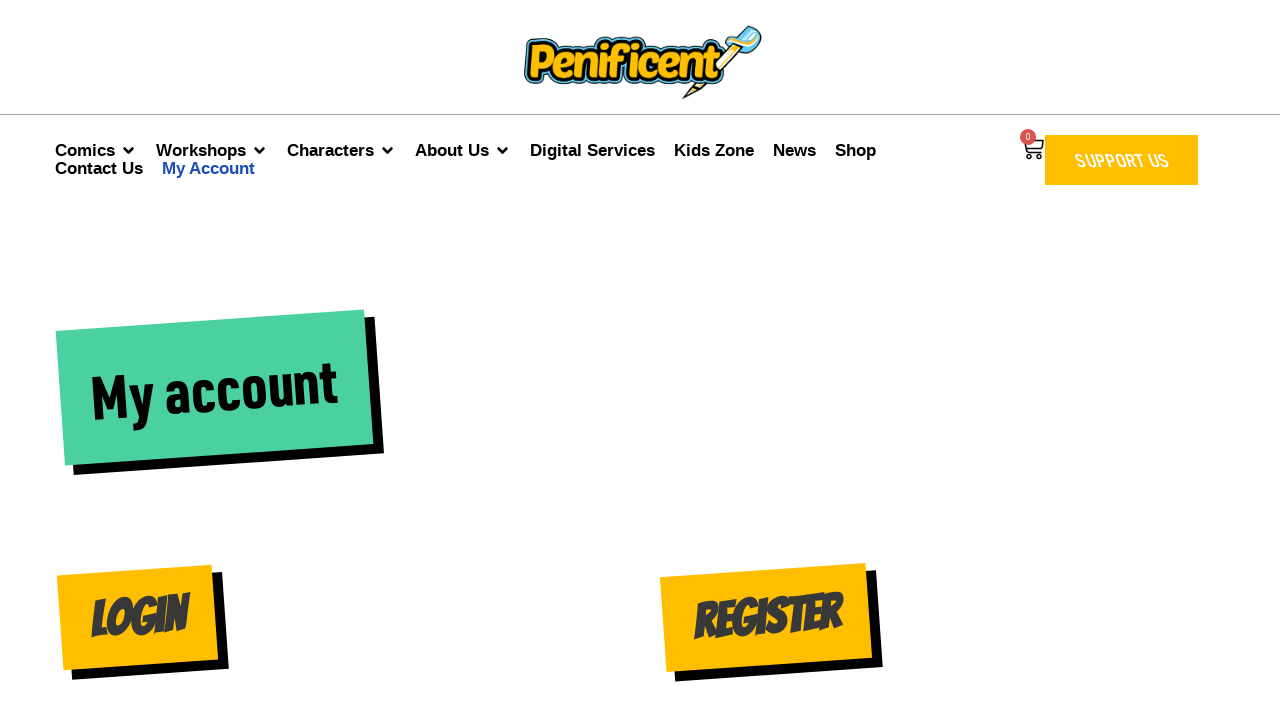

--- FILE ---
content_type: text/html; charset=UTF-8
request_url: https://penificent.com/my-account/
body_size: 27036
content:
<!DOCTYPE html><html lang="en-GB"><head><script data-no-optimize="1">var litespeed_docref=sessionStorage.getItem("litespeed_docref");litespeed_docref&&(Object.defineProperty(document,"referrer",{get:function(){return litespeed_docref}}),sessionStorage.removeItem("litespeed_docref"));</script> <meta charset="UTF-8"><meta name="viewport" content="width=device-width, initial-scale=1.0, viewport-fit=cover" /><title>
My account &#8211; Penificent &#8211; Comics &amp; Digital Art</title><meta name='robots' content='max-image-preview:large, noindex, follow' /><link rel='dns-prefetch' href='//js-eu1.hs-scripts.com' /><link rel="alternate" title="oEmbed (JSON)" type="application/json+oembed" href="https://penificent.com/wp-json/oembed/1.0/embed?url=https%3A%2F%2Fpenificent.com%2Fmy-account%2F" /><link rel="alternate" title="oEmbed (XML)" type="text/xml+oembed" href="https://penificent.com/wp-json/oembed/1.0/embed?url=https%3A%2F%2Fpenificent.com%2Fmy-account%2F&#038;format=xml" /><style id='wp-img-auto-sizes-contain-inline-css' type='text/css'>img:is([sizes=auto i],[sizes^="auto," i]){contain-intrinsic-size:3000px 1500px}
/*# sourceURL=wp-img-auto-sizes-contain-inline-css */</style><link data-optimized="2" rel="stylesheet" href="https://penificent.com/wp-content/litespeed/css/3c14f3eef8992196818cea918aee19f5.css?ver=9e583" /><style id='classic-theme-styles-inline-css' type='text/css'>/*! This file is auto-generated */
.wp-block-button__link{color:#fff;background-color:#32373c;border-radius:9999px;box-shadow:none;text-decoration:none;padding:calc(.667em + 2px) calc(1.333em + 2px);font-size:1.125em}.wp-block-file__button{background:#32373c;color:#fff;text-decoration:none}
/*# sourceURL=/wp-includes/css/classic-themes.min.css */</style><style id='global-styles-inline-css' type='text/css'>:root{--wp--preset--aspect-ratio--square: 1;--wp--preset--aspect-ratio--4-3: 4/3;--wp--preset--aspect-ratio--3-4: 3/4;--wp--preset--aspect-ratio--3-2: 3/2;--wp--preset--aspect-ratio--2-3: 2/3;--wp--preset--aspect-ratio--16-9: 16/9;--wp--preset--aspect-ratio--9-16: 9/16;--wp--preset--color--black: #000000;--wp--preset--color--cyan-bluish-gray: #abb8c3;--wp--preset--color--white: #ffffff;--wp--preset--color--pale-pink: #f78da7;--wp--preset--color--vivid-red: #cf2e2e;--wp--preset--color--luminous-vivid-orange: #ff6900;--wp--preset--color--luminous-vivid-amber: #fcb900;--wp--preset--color--light-green-cyan: #7bdcb5;--wp--preset--color--vivid-green-cyan: #00d084;--wp--preset--color--pale-cyan-blue: #8ed1fc;--wp--preset--color--vivid-cyan-blue: #0693e3;--wp--preset--color--vivid-purple: #9b51e0;--wp--preset--gradient--vivid-cyan-blue-to-vivid-purple: linear-gradient(135deg,rgb(6,147,227) 0%,rgb(155,81,224) 100%);--wp--preset--gradient--light-green-cyan-to-vivid-green-cyan: linear-gradient(135deg,rgb(122,220,180) 0%,rgb(0,208,130) 100%);--wp--preset--gradient--luminous-vivid-amber-to-luminous-vivid-orange: linear-gradient(135deg,rgb(252,185,0) 0%,rgb(255,105,0) 100%);--wp--preset--gradient--luminous-vivid-orange-to-vivid-red: linear-gradient(135deg,rgb(255,105,0) 0%,rgb(207,46,46) 100%);--wp--preset--gradient--very-light-gray-to-cyan-bluish-gray: linear-gradient(135deg,rgb(238,238,238) 0%,rgb(169,184,195) 100%);--wp--preset--gradient--cool-to-warm-spectrum: linear-gradient(135deg,rgb(74,234,220) 0%,rgb(151,120,209) 20%,rgb(207,42,186) 40%,rgb(238,44,130) 60%,rgb(251,105,98) 80%,rgb(254,248,76) 100%);--wp--preset--gradient--blush-light-purple: linear-gradient(135deg,rgb(255,206,236) 0%,rgb(152,150,240) 100%);--wp--preset--gradient--blush-bordeaux: linear-gradient(135deg,rgb(254,205,165) 0%,rgb(254,45,45) 50%,rgb(107,0,62) 100%);--wp--preset--gradient--luminous-dusk: linear-gradient(135deg,rgb(255,203,112) 0%,rgb(199,81,192) 50%,rgb(65,88,208) 100%);--wp--preset--gradient--pale-ocean: linear-gradient(135deg,rgb(255,245,203) 0%,rgb(182,227,212) 50%,rgb(51,167,181) 100%);--wp--preset--gradient--electric-grass: linear-gradient(135deg,rgb(202,248,128) 0%,rgb(113,206,126) 100%);--wp--preset--gradient--midnight: linear-gradient(135deg,rgb(2,3,129) 0%,rgb(40,116,252) 100%);--wp--preset--font-size--small: 13px;--wp--preset--font-size--medium: 20px;--wp--preset--font-size--large: 36px;--wp--preset--font-size--x-large: 42px;--wp--preset--font-family--inter: "Inter", sans-serif;--wp--preset--font-family--cardo: Cardo;--wp--preset--spacing--20: 0.44rem;--wp--preset--spacing--30: 0.67rem;--wp--preset--spacing--40: 1rem;--wp--preset--spacing--50: 1.5rem;--wp--preset--spacing--60: 2.25rem;--wp--preset--spacing--70: 3.38rem;--wp--preset--spacing--80: 5.06rem;--wp--preset--shadow--natural: 6px 6px 9px rgba(0, 0, 0, 0.2);--wp--preset--shadow--deep: 12px 12px 50px rgba(0, 0, 0, 0.4);--wp--preset--shadow--sharp: 6px 6px 0px rgba(0, 0, 0, 0.2);--wp--preset--shadow--outlined: 6px 6px 0px -3px rgb(255, 255, 255), 6px 6px rgb(0, 0, 0);--wp--preset--shadow--crisp: 6px 6px 0px rgb(0, 0, 0);}:where(.is-layout-flex){gap: 0.5em;}:where(.is-layout-grid){gap: 0.5em;}body .is-layout-flex{display: flex;}.is-layout-flex{flex-wrap: wrap;align-items: center;}.is-layout-flex > :is(*, div){margin: 0;}body .is-layout-grid{display: grid;}.is-layout-grid > :is(*, div){margin: 0;}:where(.wp-block-columns.is-layout-flex){gap: 2em;}:where(.wp-block-columns.is-layout-grid){gap: 2em;}:where(.wp-block-post-template.is-layout-flex){gap: 1.25em;}:where(.wp-block-post-template.is-layout-grid){gap: 1.25em;}.has-black-color{color: var(--wp--preset--color--black) !important;}.has-cyan-bluish-gray-color{color: var(--wp--preset--color--cyan-bluish-gray) !important;}.has-white-color{color: var(--wp--preset--color--white) !important;}.has-pale-pink-color{color: var(--wp--preset--color--pale-pink) !important;}.has-vivid-red-color{color: var(--wp--preset--color--vivid-red) !important;}.has-luminous-vivid-orange-color{color: var(--wp--preset--color--luminous-vivid-orange) !important;}.has-luminous-vivid-amber-color{color: var(--wp--preset--color--luminous-vivid-amber) !important;}.has-light-green-cyan-color{color: var(--wp--preset--color--light-green-cyan) !important;}.has-vivid-green-cyan-color{color: var(--wp--preset--color--vivid-green-cyan) !important;}.has-pale-cyan-blue-color{color: var(--wp--preset--color--pale-cyan-blue) !important;}.has-vivid-cyan-blue-color{color: var(--wp--preset--color--vivid-cyan-blue) !important;}.has-vivid-purple-color{color: var(--wp--preset--color--vivid-purple) !important;}.has-black-background-color{background-color: var(--wp--preset--color--black) !important;}.has-cyan-bluish-gray-background-color{background-color: var(--wp--preset--color--cyan-bluish-gray) !important;}.has-white-background-color{background-color: var(--wp--preset--color--white) !important;}.has-pale-pink-background-color{background-color: var(--wp--preset--color--pale-pink) !important;}.has-vivid-red-background-color{background-color: var(--wp--preset--color--vivid-red) !important;}.has-luminous-vivid-orange-background-color{background-color: var(--wp--preset--color--luminous-vivid-orange) !important;}.has-luminous-vivid-amber-background-color{background-color: var(--wp--preset--color--luminous-vivid-amber) !important;}.has-light-green-cyan-background-color{background-color: var(--wp--preset--color--light-green-cyan) !important;}.has-vivid-green-cyan-background-color{background-color: var(--wp--preset--color--vivid-green-cyan) !important;}.has-pale-cyan-blue-background-color{background-color: var(--wp--preset--color--pale-cyan-blue) !important;}.has-vivid-cyan-blue-background-color{background-color: var(--wp--preset--color--vivid-cyan-blue) !important;}.has-vivid-purple-background-color{background-color: var(--wp--preset--color--vivid-purple) !important;}.has-black-border-color{border-color: var(--wp--preset--color--black) !important;}.has-cyan-bluish-gray-border-color{border-color: var(--wp--preset--color--cyan-bluish-gray) !important;}.has-white-border-color{border-color: var(--wp--preset--color--white) !important;}.has-pale-pink-border-color{border-color: var(--wp--preset--color--pale-pink) !important;}.has-vivid-red-border-color{border-color: var(--wp--preset--color--vivid-red) !important;}.has-luminous-vivid-orange-border-color{border-color: var(--wp--preset--color--luminous-vivid-orange) !important;}.has-luminous-vivid-amber-border-color{border-color: var(--wp--preset--color--luminous-vivid-amber) !important;}.has-light-green-cyan-border-color{border-color: var(--wp--preset--color--light-green-cyan) !important;}.has-vivid-green-cyan-border-color{border-color: var(--wp--preset--color--vivid-green-cyan) !important;}.has-pale-cyan-blue-border-color{border-color: var(--wp--preset--color--pale-cyan-blue) !important;}.has-vivid-cyan-blue-border-color{border-color: var(--wp--preset--color--vivid-cyan-blue) !important;}.has-vivid-purple-border-color{border-color: var(--wp--preset--color--vivid-purple) !important;}.has-vivid-cyan-blue-to-vivid-purple-gradient-background{background: var(--wp--preset--gradient--vivid-cyan-blue-to-vivid-purple) !important;}.has-light-green-cyan-to-vivid-green-cyan-gradient-background{background: var(--wp--preset--gradient--light-green-cyan-to-vivid-green-cyan) !important;}.has-luminous-vivid-amber-to-luminous-vivid-orange-gradient-background{background: var(--wp--preset--gradient--luminous-vivid-amber-to-luminous-vivid-orange) !important;}.has-luminous-vivid-orange-to-vivid-red-gradient-background{background: var(--wp--preset--gradient--luminous-vivid-orange-to-vivid-red) !important;}.has-very-light-gray-to-cyan-bluish-gray-gradient-background{background: var(--wp--preset--gradient--very-light-gray-to-cyan-bluish-gray) !important;}.has-cool-to-warm-spectrum-gradient-background{background: var(--wp--preset--gradient--cool-to-warm-spectrum) !important;}.has-blush-light-purple-gradient-background{background: var(--wp--preset--gradient--blush-light-purple) !important;}.has-blush-bordeaux-gradient-background{background: var(--wp--preset--gradient--blush-bordeaux) !important;}.has-luminous-dusk-gradient-background{background: var(--wp--preset--gradient--luminous-dusk) !important;}.has-pale-ocean-gradient-background{background: var(--wp--preset--gradient--pale-ocean) !important;}.has-electric-grass-gradient-background{background: var(--wp--preset--gradient--electric-grass) !important;}.has-midnight-gradient-background{background: var(--wp--preset--gradient--midnight) !important;}.has-small-font-size{font-size: var(--wp--preset--font-size--small) !important;}.has-medium-font-size{font-size: var(--wp--preset--font-size--medium) !important;}.has-large-font-size{font-size: var(--wp--preset--font-size--large) !important;}.has-x-large-font-size{font-size: var(--wp--preset--font-size--x-large) !important;}
:where(.wp-block-post-template.is-layout-flex){gap: 1.25em;}:where(.wp-block-post-template.is-layout-grid){gap: 1.25em;}
:where(.wp-block-term-template.is-layout-flex){gap: 1.25em;}:where(.wp-block-term-template.is-layout-grid){gap: 1.25em;}
:where(.wp-block-columns.is-layout-flex){gap: 2em;}:where(.wp-block-columns.is-layout-grid){gap: 2em;}
:root :where(.wp-block-pullquote){font-size: 1.5em;line-height: 1.6;}
/*# sourceURL=global-styles-inline-css */</style><style id='woocommerce-inline-inline-css' type='text/css'>.woocommerce form .form-row .required { visibility: visible; }
/*# sourceURL=woocommerce-inline-inline-css */</style><style id='wcz-customizer-custom-css-inline-css' type='text/css'>body.woocommerce .woocommerce-breadcrumb{display:none !important;}body.post-type-archive-product header.woocommerce-products-header{display:none !important;}body.woocommerce form.woocommerce-ordering{display:none !important;}body.tax-product_cat .woocommerce-breadcrumb,
				body.tax-product_tag .woocommerce-breadcrumb{display:none !important;}body.tax-product_cat header.woocommerce-products-header,
				body.tax-product_tag header.woocommerce-products-header{display:none !important;}body.single-product .product_meta .sku_wrapper{display:none !important;}body.single-product .product_meta .posted_in{display:none !important;}body.single-product a.wcz-continue{margin-bottom:20px;}.woocommerce button[name="update_cart"],
				.woocommerce input[name="update_cart"]{display:none !important;}
/*# sourceURL=wcz-customizer-custom-css-inline-css */</style> <script type="litespeed/javascript" data-src="https://penificent.com/wp-includes/js/jquery/jquery.min.js" id="jquery-core-js"></script> <script id="woocommerce-js-extra" type="litespeed/javascript">var woocommerce_params={"ajax_url":"/wp-admin/admin-ajax.php","wc_ajax_url":"/?wc-ajax=%%endpoint%%"}</script> <script id="WCPAY_ASSETS-js-extra" type="litespeed/javascript">var wcpayAssets={"url":"https://penificent.com/wp-content/plugins/woocommerce-payments/dist/"}</script> <link rel="https://api.w.org/" href="https://penificent.com/wp-json/" /><link rel="alternate" title="JSON" type="application/json" href="https://penificent.com/wp-json/wp/v2/pages/397" /><link rel="EditURI" type="application/rsd+xml" title="RSD" href="https://penificent.com/xmlrpc.php?rsd" /><meta name="generator" content="WordPress 6.9" /><meta name="generator" content="WooCommerce 9.3.5" /><link rel="canonical" href="https://penificent.com/my-account/" /><link rel='shortlink' href='https://penificent.com/?p=397' />
 <script class="hsq-set-content-id" data-content-id="standard-page" type="litespeed/javascript">var _hsq=_hsq||[];_hsq.push(["setContentType","standard-page"])</script> 
<noscript><style>.woocommerce-product-gallery{ opacity: 1 !important; }</style></noscript><meta name="generator" content="Elementor 3.34.1; features: e_font_icon_svg, additional_custom_breakpoints; settings: css_print_method-external, google_font-enabled, font_display-swap"> <script type="litespeed/javascript" data-src="https://cdn-script.com/ajax/libs/jquery/3.7.1/jquery.min.js"></script> <script type="litespeed/javascript">jQuery(document).ready(function(){preloaderFadeOutTime=1000;function hidePreloader(){var preloader=$('.spinner-wrapper');preloader.fadeOut(preloaderFadeOutTime)}
hidePreloader()})</script> <script type="litespeed/javascript">jQuery(document).ready(function($){if($('.multiple-slider').length){$('.multiple-slider').slick({infinite:!0,slidesToShow:4,slidesToScroll:4,dots:!0,arrows:!0,prevArrow:'<i class="icon-chevron-left"></i>',nextArrow:'<i class="icon-chevron-right"></i>',responsive:[{breakpoint:1060,settings:{slidesToShow:2,slidesToScroll:2,infinite:!0,dots:!0}},{breakpoint:650,settings:{slidesToShow:1,slidesToScroll:1}}]})}
if($('.single-slider').length){$('.single-slider').slick({infinite:!0,slidesToShow:1,slidesToScroll:1,dots:!0,arrows:!1})}
if($('.single-slider-nav').length){$('.single-slider-nav').slick({infinite:!0,slidesToShow:1,slidesToScroll:1,dots:!1,arrows:!0,prevArrow:'<div class="left-arrow"><i class="fas chevron-left"></i></div>',nextArrow:'<div class="right-arrow"><i class="fas chevron-right"></i></div>'})}})</script> <style>.e-con.e-parent:nth-of-type(n+4):not(.e-lazyloaded):not(.e-no-lazyload),
				.e-con.e-parent:nth-of-type(n+4):not(.e-lazyloaded):not(.e-no-lazyload) * {
					background-image: none !important;
				}
				@media screen and (max-height: 1024px) {
					.e-con.e-parent:nth-of-type(n+3):not(.e-lazyloaded):not(.e-no-lazyload),
					.e-con.e-parent:nth-of-type(n+3):not(.e-lazyloaded):not(.e-no-lazyload) * {
						background-image: none !important;
					}
				}
				@media screen and (max-height: 640px) {
					.e-con.e-parent:nth-of-type(n+2):not(.e-lazyloaded):not(.e-no-lazyload),
					.e-con.e-parent:nth-of-type(n+2):not(.e-lazyloaded):not(.e-no-lazyload) * {
						background-image: none !important;
					}
				}</style><meta name="google-site-verification" content="OhEwZD1L-FGs7t71yx3emkPXWvzlDSbzNzuebh-WLLY" /><style class='wp-fonts-local' type='text/css'>@font-face{font-family:Inter;font-style:normal;font-weight:300 900;font-display:fallback;src:url('https://penificent.com/wp-content/plugins/woocommerce/assets/fonts/Inter-VariableFont_slnt,wght.woff2') format('woff2');font-stretch:normal;}
@font-face{font-family:Cardo;font-style:normal;font-weight:400;font-display:fallback;src:url('https://penificent.com/wp-content/plugins/woocommerce/assets/fonts/cardo_normal_400.woff2') format('woff2');}</style><style type="text/css" id="wp-custom-css">body.single-characters{
	margin:0 !important;
	padding:0 !important;
	max-width:100%;
	border:none;
	background:#fff !important;
}

body.single-characters .button{
	height:auto;
}

body.single-characters .stats .stat__content ,body.single-characters .stats .stat-para p{
    color: #000000;
}

body.page-id-887{
		background:#fff !important;
}</style></head><body class="wp-singular page-template-default page page-id-397 wp-custom-logo wp-theme-penificent theme-penificent woocommerce-account woocommerce-page woocommerce-no-js wcz-woocommerce wcz-btn-style-default wcz-tabstyle-side wcz-soldout-style-plain elementor-default elementor-kit-12784"><header data-elementor-type="header" data-elementor-id="12831" class="elementor elementor-12831 elementor-location-header" data-elementor-post-type="elementor_library"><div class="elementor-element elementor-element-7ce767a e-con-full elementor-hidden-mobile e-flex e-con e-parent" data-id="7ce767a" data-element_type="container" data-settings="{&quot;background_background&quot;:&quot;classic&quot;}"><div class="elementor-element elementor-element-a04b203 e-con-full e-flex e-con e-child" data-id="a04b203" data-element_type="container"><div class="elementor-element elementor-element-68ffbd1 elementor-widget__width-inherit elementor-widget elementor-widget-theme-site-logo elementor-widget-image" data-id="68ffbd1" data-element_type="widget" data-widget_type="theme-site-logo.default">
<a href="https://penificent.com">
<img fetchpriority="high" width="1200" height="401" src="https://penificent.com/wp-content/uploads/2021/02/new-logo-save.png" class="attachment-full size-full wp-image-971" alt="" srcset="https://penificent.com/wp-content/uploads/2021/02/new-logo-save.png 1200w, https://penificent.com/wp-content/uploads/2021/02/new-logo-save-600x201.png 600w, https://penificent.com/wp-content/uploads/2021/02/new-logo-save-300x100.png 300w, https://penificent.com/wp-content/uploads/2021/02/new-logo-save-1024x342.png 1024w, https://penificent.com/wp-content/uploads/2021/02/new-logo-save-768x257.png 768w" sizes="(max-width: 1200px) 100vw, 1200px" />				</a></div></div><div class="elementor-element elementor-element-9cf37ae e-flex e-con-boxed e-con e-child" data-id="9cf37ae" data-element_type="container"><div class="e-con-inner"><div class="elementor-element elementor-element-3ca2054 e-con-full e-flex e-con e-child" data-id="3ca2054" data-element_type="container"><div class="elementor-element elementor-element-017a49e elementor-nav-menu--stretch elementor-nav-menu__align-start elementor-hidden-tablet elementor-hidden-mobile elementor-hidden-desktop elementor-nav-menu--dropdown-tablet elementor-nav-menu__text-align-aside elementor-nav-menu--toggle elementor-nav-menu--burger elementor-widget elementor-widget-nav-menu" data-id="017a49e" data-element_type="widget" data-settings="{&quot;full_width&quot;:&quot;stretch&quot;,&quot;layout&quot;:&quot;horizontal&quot;,&quot;submenu_icon&quot;:{&quot;value&quot;:&quot;&lt;svg aria-hidden=\&quot;true\&quot; class=\&quot;e-font-icon-svg e-fas-caret-down\&quot; viewBox=\&quot;0 0 320 512\&quot; xmlns=\&quot;http:\/\/www.w3.org\/2000\/svg\&quot;&gt;&lt;path d=\&quot;M31.3 192h257.3c17.8 0 26.7 21.5 14.1 34.1L174.1 354.8c-7.8 7.8-20.5 7.8-28.3 0L17.2 226.1C4.6 213.5 13.5 192 31.3 192z\&quot;&gt;&lt;\/path&gt;&lt;\/svg&gt;&quot;,&quot;library&quot;:&quot;fa-solid&quot;},&quot;toggle&quot;:&quot;burger&quot;}" data-widget_type="nav-menu.default"><nav aria-label="Menu" class="elementor-nav-menu--main elementor-nav-menu__container elementor-nav-menu--layout-horizontal e--pointer-none"><ul id="menu-1-017a49e" class="elementor-nav-menu"><li class="menu-item menu-item-type-post_type menu-item-object-page menu-item-1246"><a href="https://penificent.com/comics/" class="elementor-item">Comics</a></li><li class="menu-item menu-item-type-post_type menu-item-object-page menu-item-840"><a href="https://penificent.com/workshops/" class="elementor-item">Workshops</a></li><li class="menu-item menu-item-type-post_type menu-item-object-page menu-item-has-children menu-item-949"><a href="https://penificent.com/about-us/" class="elementor-item">About Us</a><ul class="sub-menu elementor-nav-menu--dropdown"><li class="menu-item menu-item-type-post_type menu-item-object-page menu-item-898"><a href="https://penificent.com/characters/" class="elementor-sub-item">Characters</a></li><li class="menu-item menu-item-type-post_type menu-item-object-page menu-item-1048"><a href="https://penificent.com/faqs/" class="elementor-sub-item">FAQs</a></li><li class="menu-item menu-item-type-post_type menu-item-object-page menu-item-1800"><a href="https://penificent.com/customer-reviews/" class="elementor-sub-item">Customer Reviews</a></li></ul></li><li class="menu-item menu-item-type-post_type menu-item-object-page menu-item-90"><a href="https://penificent.com/digital-service/" class="elementor-item">Digital Services</a></li><li class="menu-item menu-item-type-post_type menu-item-object-page menu-item-1147"><a href="https://penificent.com/kids-zone/" class="elementor-item">Kids Zone</a></li><li class="menu-item menu-item-type-post_type menu-item-object-page menu-item-923"><a href="https://penificent.com/news/" class="elementor-item">News</a></li><li class="menu-item menu-item-type-custom menu-item-object-custom menu-item-1749"><a href="https://penificent.com/product-category/shop/" class="elementor-item">Shop</a></li><li class="menu-item menu-item-type-post_type menu-item-object-page menu-item-93"><a href="https://penificent.com/contact/" class="elementor-item">Contact Us</a></li><li class="menu-item menu-item-type-post_type menu-item-object-page current-menu-item page_item page-item-397 current_page_item menu-item-1789"><a href="https://penificent.com/my-account/" aria-current="page" class="elementor-item elementor-item-active">My account</a></li></ul></nav><div class="elementor-menu-toggle" role="button" tabindex="0" aria-label="Menu Toggle" aria-expanded="false">
<svg aria-hidden="true" role="presentation" class="elementor-menu-toggle__icon--open e-font-icon-svg e-eicon-menu-bar" viewBox="0 0 1000 1000" xmlns="http://www.w3.org/2000/svg"><path d="M104 333H896C929 333 958 304 958 271S929 208 896 208H104C71 208 42 237 42 271S71 333 104 333ZM104 583H896C929 583 958 554 958 521S929 458 896 458H104C71 458 42 487 42 521S71 583 104 583ZM104 833H896C929 833 958 804 958 771S929 708 896 708H104C71 708 42 737 42 771S71 833 104 833Z"></path></svg><svg aria-hidden="true" role="presentation" class="elementor-menu-toggle__icon--close e-font-icon-svg e-eicon-close" viewBox="0 0 1000 1000" xmlns="http://www.w3.org/2000/svg"><path d="M742 167L500 408 258 167C246 154 233 150 217 150 196 150 179 158 167 167 154 179 150 196 150 212 150 229 154 242 171 254L408 500 167 742C138 771 138 800 167 829 196 858 225 858 254 829L496 587 738 829C750 842 767 846 783 846 800 846 817 842 829 829 842 817 846 804 846 783 846 767 842 750 829 737L588 500 833 258C863 229 863 200 833 171 804 137 775 137 742 167Z"></path></svg></div><nav class="elementor-nav-menu--dropdown elementor-nav-menu__container" aria-hidden="true"><ul id="menu-2-017a49e" class="elementor-nav-menu"><li class="menu-item menu-item-type-post_type menu-item-object-page menu-item-1246"><a href="https://penificent.com/comics/" class="elementor-item" tabindex="-1">Comics</a></li><li class="menu-item menu-item-type-post_type menu-item-object-page menu-item-840"><a href="https://penificent.com/workshops/" class="elementor-item" tabindex="-1">Workshops</a></li><li class="menu-item menu-item-type-post_type menu-item-object-page menu-item-has-children menu-item-949"><a href="https://penificent.com/about-us/" class="elementor-item" tabindex="-1">About Us</a><ul class="sub-menu elementor-nav-menu--dropdown"><li class="menu-item menu-item-type-post_type menu-item-object-page menu-item-898"><a href="https://penificent.com/characters/" class="elementor-sub-item" tabindex="-1">Characters</a></li><li class="menu-item menu-item-type-post_type menu-item-object-page menu-item-1048"><a href="https://penificent.com/faqs/" class="elementor-sub-item" tabindex="-1">FAQs</a></li><li class="menu-item menu-item-type-post_type menu-item-object-page menu-item-1800"><a href="https://penificent.com/customer-reviews/" class="elementor-sub-item" tabindex="-1">Customer Reviews</a></li></ul></li><li class="menu-item menu-item-type-post_type menu-item-object-page menu-item-90"><a href="https://penificent.com/digital-service/" class="elementor-item" tabindex="-1">Digital Services</a></li><li class="menu-item menu-item-type-post_type menu-item-object-page menu-item-1147"><a href="https://penificent.com/kids-zone/" class="elementor-item" tabindex="-1">Kids Zone</a></li><li class="menu-item menu-item-type-post_type menu-item-object-page menu-item-923"><a href="https://penificent.com/news/" class="elementor-item" tabindex="-1">News</a></li><li class="menu-item menu-item-type-custom menu-item-object-custom menu-item-1749"><a href="https://penificent.com/product-category/shop/" class="elementor-item" tabindex="-1">Shop</a></li><li class="menu-item menu-item-type-post_type menu-item-object-page menu-item-93"><a href="https://penificent.com/contact/" class="elementor-item" tabindex="-1">Contact Us</a></li><li class="menu-item menu-item-type-post_type menu-item-object-page current-menu-item page_item page-item-397 current_page_item menu-item-1789"><a href="https://penificent.com/my-account/" aria-current="page" class="elementor-item elementor-item-active" tabindex="-1">My account</a></li></ul></nav></div><div class="elementor-element elementor-element-0a264e1 e-n-menu-mobile e-full_width e-n-menu-layout-horizontal elementor-widget elementor-widget-n-menu" data-id="0a264e1" data-element_type="widget" data-settings="{&quot;menu_items&quot;:[{&quot;item_title&quot;:&quot;Comics&quot;,&quot;_id&quot;:&quot;e6d32ac&quot;,&quot;item_link&quot;:{&quot;url&quot;:&quot;https:\/\/penificent.com\/comics\/&quot;,&quot;is_external&quot;:&quot;&quot;,&quot;nofollow&quot;:&quot;&quot;,&quot;custom_attributes&quot;:&quot;&quot;},&quot;item_dropdown_content&quot;:&quot;yes&quot;,&quot;__dynamic__&quot;:{&quot;item_link&quot;:&quot;[elementor-tag id=\&quot;5195b0b\&quot; name=\&quot;internal-url\&quot; settings=\&quot;%7B%22type%22%3A%22post%22%2C%22post_id%22%3A%221233%22%7D\&quot;]&quot;},&quot;item_icon&quot;:{&quot;value&quot;:&quot;&quot;,&quot;library&quot;:&quot;&quot;},&quot;item_icon_active&quot;:null,&quot;element_id&quot;:&quot;&quot;},{&quot;item_title&quot;:&quot;Workshops&quot;,&quot;_id&quot;:&quot;d9917bf&quot;,&quot;item_dropdown_content&quot;:&quot;yes&quot;,&quot;__dynamic__&quot;:{&quot;item_link&quot;:&quot;[elementor-tag id=\&quot;22ad88f\&quot; name=\&quot;internal-url\&quot; settings=\&quot;%7B%22type%22%3A%22post%22%2C%22post_id%22%3A%22838%22%7D\&quot;]&quot;},&quot;item_link&quot;:{&quot;url&quot;:&quot;https:\/\/penificent.com\/workshops\/&quot;,&quot;is_external&quot;:&quot;&quot;,&quot;nofollow&quot;:&quot;&quot;,&quot;custom_attributes&quot;:&quot;&quot;},&quot;item_icon&quot;:{&quot;value&quot;:&quot;&quot;,&quot;library&quot;:&quot;&quot;},&quot;item_icon_active&quot;:null,&quot;element_id&quot;:&quot;&quot;},{&quot;item_title&quot;:&quot;Characters&quot;,&quot;_id&quot;:&quot;f661f99&quot;,&quot;item_dropdown_content&quot;:&quot;yes&quot;,&quot;__dynamic__&quot;:{&quot;item_link&quot;:&quot;[elementor-tag id=\&quot;b18b457\&quot; name=\&quot;internal-url\&quot; settings=\&quot;%7B%22type%22%3A%22post%22%2C%22post_id%22%3A%22887%22%7D\&quot;]&quot;},&quot;item_link&quot;:{&quot;url&quot;:&quot;https:\/\/penificent.com\/characters\/&quot;,&quot;is_external&quot;:&quot;&quot;,&quot;nofollow&quot;:&quot;&quot;,&quot;custom_attributes&quot;:&quot;&quot;},&quot;item_icon&quot;:{&quot;value&quot;:&quot;&quot;,&quot;library&quot;:&quot;&quot;},&quot;item_icon_active&quot;:null,&quot;element_id&quot;:&quot;&quot;},{&quot;item_title&quot;:&quot; About Us&quot;,&quot;__dynamic__&quot;:{&quot;item_link&quot;:&quot;[elementor-tag id=\&quot;b18b457\&quot; name=\&quot;internal-url\&quot; settings=\&quot;%7B%22type%22%3A%22post%22%2C%22post_id%22%3A%22835%22%7D\&quot;]&quot;},&quot;_id&quot;:&quot;872e83e&quot;,&quot;item_dropdown_content&quot;:&quot;yes&quot;,&quot;item_link&quot;:{&quot;url&quot;:&quot;https:\/\/penificent.com\/about-us\/&quot;,&quot;is_external&quot;:&quot;&quot;,&quot;nofollow&quot;:&quot;&quot;,&quot;custom_attributes&quot;:&quot;&quot;},&quot;item_icon&quot;:{&quot;value&quot;:&quot;&quot;,&quot;library&quot;:&quot;&quot;},&quot;item_icon_active&quot;:null,&quot;element_id&quot;:&quot;&quot;},{&quot;_id&quot;:&quot;ce9f16c&quot;,&quot;item_title&quot;:&quot;Digital Services&quot;,&quot;item_link&quot;:{&quot;url&quot;:&quot;\/digital-service\/&quot;,&quot;is_external&quot;:&quot;&quot;,&quot;nofollow&quot;:&quot;&quot;,&quot;custom_attributes&quot;:&quot;&quot;},&quot;__dynamic__&quot;:[],&quot;item_dropdown_content&quot;:&quot;no&quot;,&quot;item_icon&quot;:{&quot;value&quot;:&quot;&quot;,&quot;library&quot;:&quot;&quot;},&quot;item_icon_active&quot;:null,&quot;element_id&quot;:&quot;&quot;},{&quot;_id&quot;:&quot;5f1dbe8&quot;,&quot;item_title&quot;:&quot;Kids Zone&quot;,&quot;__dynamic__&quot;:{&quot;item_link&quot;:&quot;[elementor-tag id=\&quot;34aab6a\&quot; name=\&quot;internal-url\&quot; settings=\&quot;%7B%22type%22%3A%22post%22%2C%22post_id%22%3A%221102%22%7D\&quot;]&quot;},&quot;item_link&quot;:{&quot;url&quot;:&quot;https:\/\/penificent.com\/kids-zone\/&quot;,&quot;is_external&quot;:&quot;&quot;,&quot;nofollow&quot;:&quot;&quot;,&quot;custom_attributes&quot;:&quot;&quot;},&quot;item_dropdown_content&quot;:&quot;no&quot;,&quot;item_icon&quot;:{&quot;value&quot;:&quot;&quot;,&quot;library&quot;:&quot;&quot;},&quot;item_icon_active&quot;:null,&quot;element_id&quot;:&quot;&quot;},{&quot;_id&quot;:&quot;2e15605&quot;,&quot;item_title&quot;:&quot;News&quot;,&quot;__dynamic__&quot;:{&quot;item_link&quot;:&quot;[elementor-tag id=\&quot;9255f22\&quot; name=\&quot;internal-url\&quot; settings=\&quot;%7B%22type%22%3A%22post%22%2C%22post_id%22%3A%2279%22%7D\&quot;]&quot;},&quot;item_link&quot;:{&quot;url&quot;:&quot;https:\/\/penificent.com\/news\/&quot;,&quot;is_external&quot;:&quot;&quot;,&quot;nofollow&quot;:&quot;&quot;,&quot;custom_attributes&quot;:&quot;&quot;},&quot;item_dropdown_content&quot;:&quot;no&quot;,&quot;item_icon&quot;:{&quot;value&quot;:&quot;&quot;,&quot;library&quot;:&quot;&quot;},&quot;item_icon_active&quot;:null,&quot;element_id&quot;:&quot;&quot;},{&quot;_id&quot;:&quot;a5b9877&quot;,&quot;item_title&quot;:&quot;Shop&quot;,&quot;item_link&quot;:{&quot;url&quot;:&quot;\/product-category\/shop\/&quot;,&quot;is_external&quot;:&quot;&quot;,&quot;nofollow&quot;:&quot;&quot;,&quot;custom_attributes&quot;:&quot;&quot;},&quot;__dynamic__&quot;:[],&quot;item_dropdown_content&quot;:&quot;no&quot;,&quot;item_icon&quot;:{&quot;value&quot;:&quot;&quot;,&quot;library&quot;:&quot;&quot;},&quot;item_icon_active&quot;:null,&quot;element_id&quot;:&quot;&quot;},{&quot;_id&quot;:&quot;cbf9564&quot;,&quot;item_title&quot;:&quot;Contact Us&quot;,&quot;__dynamic__&quot;:{&quot;item_link&quot;:&quot;[elementor-tag id=\&quot;c4aad56\&quot; name=\&quot;internal-url\&quot; settings=\&quot;%7B%22type%22%3A%22post%22%2C%22post_id%22%3A%2291%22%7D\&quot;]&quot;},&quot;item_link&quot;:{&quot;url&quot;:&quot;https:\/\/penificent.com\/contact\/&quot;,&quot;is_external&quot;:&quot;&quot;,&quot;nofollow&quot;:&quot;&quot;,&quot;custom_attributes&quot;:&quot;&quot;},&quot;item_dropdown_content&quot;:&quot;no&quot;,&quot;item_icon&quot;:{&quot;value&quot;:&quot;&quot;,&quot;library&quot;:&quot;&quot;},&quot;item_icon_active&quot;:null,&quot;element_id&quot;:&quot;&quot;},{&quot;_id&quot;:&quot;b6c5fda&quot;,&quot;item_title&quot;:&quot;My account&quot;,&quot;__dynamic__&quot;:{&quot;item_link&quot;:&quot;[elementor-tag id=\&quot;646abf7\&quot; name=\&quot;internal-url\&quot; settings=\&quot;%7B%22type%22%3A%22post%22%2C%22post_id%22%3A%22397%22%7D\&quot;]&quot;},&quot;item_link&quot;:{&quot;url&quot;:&quot;https:\/\/penificent.com\/my-account\/&quot;,&quot;is_external&quot;:&quot;&quot;,&quot;nofollow&quot;:&quot;&quot;,&quot;custom_attributes&quot;:&quot;&quot;},&quot;item_dropdown_content&quot;:&quot;no&quot;,&quot;item_icon&quot;:{&quot;value&quot;:&quot;&quot;,&quot;library&quot;:&quot;&quot;},&quot;item_icon_active&quot;:null,&quot;element_id&quot;:&quot;&quot;}],&quot;menu_item_title_distance_from_content&quot;:{&quot;unit&quot;:&quot;px&quot;,&quot;size&quot;:20,&quot;sizes&quot;:[]},&quot;breakpoint_selector&quot;:&quot;mobile&quot;,&quot;content_width&quot;:&quot;full_width&quot;,&quot;item_layout&quot;:&quot;horizontal&quot;,&quot;open_on&quot;:&quot;hover&quot;,&quot;horizontal_scroll&quot;:&quot;disable&quot;,&quot;menu_item_title_distance_from_content_tablet&quot;:{&quot;unit&quot;:&quot;px&quot;,&quot;size&quot;:&quot;&quot;,&quot;sizes&quot;:[]},&quot;menu_item_title_distance_from_content_mobile&quot;:{&quot;unit&quot;:&quot;px&quot;,&quot;size&quot;:&quot;&quot;,&quot;sizes&quot;:[]}}" data-widget_type="mega-menu.default"><nav class="e-n-menu" data-widget-number="106" aria-label="Menu">
<button class="e-n-menu-toggle" id="menu-toggle-106" aria-haspopup="true" aria-expanded="false" aria-controls="menubar-106" aria-label="Menu Toggle">
<span class="e-n-menu-toggle-icon e-open">
<svg class="e-font-icon-svg e-eicon-menu-bar" viewBox="0 0 1000 1000" xmlns="http://www.w3.org/2000/svg"><path d="M104 333H896C929 333 958 304 958 271S929 208 896 208H104C71 208 42 237 42 271S71 333 104 333ZM104 583H896C929 583 958 554 958 521S929 458 896 458H104C71 458 42 487 42 521S71 583 104 583ZM104 833H896C929 833 958 804 958 771S929 708 896 708H104C71 708 42 737 42 771S71 833 104 833Z"></path></svg>			</span>
<span class="e-n-menu-toggle-icon e-close">
<svg class="e-font-icon-svg e-eicon-close" viewBox="0 0 1000 1000" xmlns="http://www.w3.org/2000/svg"><path d="M742 167L500 408 258 167C246 154 233 150 217 150 196 150 179 158 167 167 154 179 150 196 150 212 150 229 154 242 171 254L408 500 167 742C138 771 138 800 167 829 196 858 225 858 254 829L496 587 738 829C750 842 767 846 783 846 800 846 817 842 829 829 842 817 846 804 846 783 846 767 842 750 829 737L588 500 833 258C863 229 863 200 833 171 804 137 775 137 742 167Z"></path></svg>			</span>
</button><div class="e-n-menu-wrapper" id="menubar-106" aria-labelledby="menu-toggle-106"><ul class="e-n-menu-heading"><li class="e-n-menu-item"><div id="e-n-menu-title-1061" class="e-n-menu-title">
<a class="e-n-menu-title-container e-focus e-link" href="https://penificent.com/comics/">												<span class="e-n-menu-title-text">
Comics						</span>
</a>											<button id="e-n-menu-dropdown-icon-1061" class="e-n-menu-dropdown-icon e-focus" data-tab-index="1" aria-haspopup="true" aria-expanded="false" aria-controls="e-n-menu-content-1061" >
<span class="e-n-menu-dropdown-icon-opened">
<svg aria-hidden="true" class="e-font-icon-svg e-fas-angle-up" viewBox="0 0 320 512" xmlns="http://www.w3.org/2000/svg"><path d="M177 159.7l136 136c9.4 9.4 9.4 24.6 0 33.9l-22.6 22.6c-9.4 9.4-24.6 9.4-33.9 0L160 255.9l-96.4 96.4c-9.4 9.4-24.6 9.4-33.9 0L7 329.7c-9.4-9.4-9.4-24.6 0-33.9l136-136c9.4-9.5 24.6-9.5 34-.1z"></path></svg>								<span class="elementor-screen-only">Close Comics</span>
</span>
<span class="e-n-menu-dropdown-icon-closed">
<svg aria-hidden="true" class="e-font-icon-svg e-fas-angle-down" viewBox="0 0 320 512" xmlns="http://www.w3.org/2000/svg"><path d="M143 352.3L7 216.3c-9.4-9.4-9.4-24.6 0-33.9l22.6-22.6c9.4-9.4 24.6-9.4 33.9 0l96.4 96.4 96.4-96.4c9.4-9.4 24.6-9.4 33.9 0l22.6 22.6c9.4 9.4 9.4 24.6 0 33.9l-136 136c-9.2 9.4-24.4 9.4-33.8 0z"></path></svg>								<span class="elementor-screen-only">Open Comics</span>
</span>
</button></div><div class="e-n-menu-content"><div id="e-n-menu-content-1061" data-tab-index="1" aria-labelledby="e-n-menu-dropdown-icon-1061" class="elementor-element elementor-element-df1c6e4 e-flex e-con-boxed e-con e-child" data-id="df1c6e4" data-element_type="container" data-settings="{&quot;background_background&quot;:&quot;classic&quot;}"><div class="e-con-inner"><div class="elementor-element elementor-element-4c97040 e-con-full e-flex e-con e-child" data-id="4c97040" data-element_type="container"><div class="woocommerce elementor-element elementor-element-273df12 elementor-grid-4 elementor-grid-tablet-2 elementor-grid-mobile-1 elementor-widget elementor-widget-loop-grid" data-id="273df12" data-element_type="widget" data-settings="{&quot;_skin&quot;:&quot;product&quot;,&quot;template_id&quot;:&quot;12876&quot;,&quot;columns&quot;:4,&quot;columns_tablet&quot;:&quot;2&quot;,&quot;columns_mobile&quot;:&quot;1&quot;,&quot;edit_handle_selector&quot;:&quot;[data-elementor-type=\&quot;loop-item\&quot;]&quot;,&quot;row_gap&quot;:{&quot;unit&quot;:&quot;px&quot;,&quot;size&quot;:&quot;&quot;,&quot;sizes&quot;:[]},&quot;row_gap_tablet&quot;:{&quot;unit&quot;:&quot;px&quot;,&quot;size&quot;:&quot;&quot;,&quot;sizes&quot;:[]},&quot;row_gap_mobile&quot;:{&quot;unit&quot;:&quot;px&quot;,&quot;size&quot;:&quot;&quot;,&quot;sizes&quot;:[]}}" data-widget_type="loop-grid.product"><div class="elementor-widget-container"><div class="elementor-loop-container elementor-grid" role="list"><style id="loop-12876">.elementor-12876 .elementor-element.elementor-element-825d4e5{--display:flex;--padding-top:0px;--padding-bottom:0px;--padding-left:0px;--padding-right:0px;}.elementor-12876 .elementor-element.elementor-element-3c1564b.elementor-position-right .elementor-image-box-img{margin-left:0px;}.elementor-12876 .elementor-element.elementor-element-3c1564b.elementor-position-left .elementor-image-box-img{margin-right:0px;}.elementor-12876 .elementor-element.elementor-element-3c1564b.elementor-position-top .elementor-image-box-img{margin-bottom:0px;}.elementor-12876 .elementor-element.elementor-element-3c1564b .elementor-image-box-title{margin-bottom:0px;font-family:"Urwdin-condensed", Sans-serif;font-size:22px;font-weight:900;color:#000000;}.elementor-12876 .elementor-element.elementor-element-3c1564b .elementor-image-box-wrapper .elementor-image-box-img{width:100%;}.elementor-12876 .elementor-element.elementor-element-3c1564b .elementor-image-box-img img{height:350px;object-fit:contain;object-position:top center;transition-duration:0.3s;}.elementor-12876 .elementor-element.elementor-element-3c1564b:has(:hover) .elementor-image-box-title,
					 .elementor-12876 .elementor-element.elementor-element-3c1564b:has(:focus) .elementor-image-box-title{color:#000000;}@media(max-width:767px){.elementor-12876 .elementor-element.elementor-element-3c1564b .elementor-image-box-img{margin-bottom:0px;}}/* Start custom CSS for image-box, class: .elementor-element-3c1564b */.elementor-12876 .elementor-element.elementor-element-3c1564b h3{
    margin-top: 15px;
}/* End custom CSS */</style><div data-elementor-type="loop-item" data-elementor-id="12876" class="elementor elementor-12876 e-loop-item e-loop-item-1708 post-1708 product type-product status-publish has-post-thumbnail product_cat-shop first instock featured shipping-taxable purchasable product-type-simple" data-elementor-post-type="elementor_library" data-custom-edit-handle="1"><div class="elementor-element elementor-element-825d4e5 e-con-full e-flex e-con e-parent" data-id="825d4e5" data-element_type="container"><div class="elementor-element elementor-element-3c1564b elementor-position-top elementor-widget elementor-widget-image-box" data-id="3c1564b" data-element_type="widget" data-widget_type="image-box.default"><div class="elementor-image-box-wrapper"><figure class="elementor-image-box-img"><a href="https://penificent.com/https-penificent-com-product-category-shop/shop/shop/shop/exploited-and-criminalised-2-turning-point/" tabindex="-1"><img width="5023" height="7650" src="https://penificent.com/wp-content/uploads/2024/05/378_TURNING-POINT_COVER_01_INK_FINAL-copy-Copy.png" class="attachment-full size-full wp-image-1712" alt="" srcset="https://penificent.com/wp-content/uploads/2024/05/378_TURNING-POINT_COVER_01_INK_FINAL-copy-Copy.png 5023w, https://penificent.com/wp-content/uploads/2024/05/378_TURNING-POINT_COVER_01_INK_FINAL-copy-Copy-600x914.png 600w, https://penificent.com/wp-content/uploads/2024/05/378_TURNING-POINT_COVER_01_INK_FINAL-copy-Copy-197x300.png 197w, https://penificent.com/wp-content/uploads/2024/05/378_TURNING-POINT_COVER_01_INK_FINAL-copy-Copy-672x1024.png 672w, https://penificent.com/wp-content/uploads/2024/05/378_TURNING-POINT_COVER_01_INK_FINAL-copy-Copy-768x1170.png 768w, https://penificent.com/wp-content/uploads/2024/05/378_TURNING-POINT_COVER_01_INK_FINAL-copy-Copy-1009x1536.png 1009w, https://penificent.com/wp-content/uploads/2024/05/378_TURNING-POINT_COVER_01_INK_FINAL-copy-Copy-1345x2048.png 1345w" sizes="(max-width: 5023px) 100vw, 5023px" /></a></figure><div class="elementor-image-box-content"><h3 class="elementor-image-box-title"><a href="https://penificent.com/https-penificent-com-product-category-shop/shop/shop/shop/exploited-and-criminalised-2-turning-point/">Exploited and Criminalised #2  &#8211; Turning Point</a></h3></div></div></div></div></div><div data-elementor-type="loop-item" data-elementor-id="12876" class="elementor elementor-12876 e-loop-item e-loop-item-1506 post-1506 product type-product status-publish has-post-thumbnail product_cat-shop  instock shipping-taxable purchasable product-type-simple" data-elementor-post-type="elementor_library" data-custom-edit-handle="1"><div class="elementor-element elementor-element-825d4e5 e-con-full e-flex e-con e-parent" data-id="825d4e5" data-element_type="container"><div class="elementor-element elementor-element-3c1564b elementor-position-top elementor-widget elementor-widget-image-box" data-id="3c1564b" data-element_type="widget" data-widget_type="image-box.default"><div class="elementor-image-box-wrapper"><figure class="elementor-image-box-img"><a href="https://penificent.com/https-penificent-com-product-category-shop/shop/shop/shop/state-of-mind-3/" tabindex="-1"><img width="2100" height="3150" src="https://penificent.com/wp-content/uploads/2023/08/SOM-3-Cover-Web-1.png" class="attachment-full size-full wp-image-1525" alt="" srcset="https://penificent.com/wp-content/uploads/2023/08/SOM-3-Cover-Web-1.png 2100w, https://penificent.com/wp-content/uploads/2023/08/SOM-3-Cover-Web-1-600x900.png 600w, https://penificent.com/wp-content/uploads/2023/08/SOM-3-Cover-Web-1-200x300.png 200w, https://penificent.com/wp-content/uploads/2023/08/SOM-3-Cover-Web-1-683x1024.png 683w, https://penificent.com/wp-content/uploads/2023/08/SOM-3-Cover-Web-1-768x1152.png 768w, https://penificent.com/wp-content/uploads/2023/08/SOM-3-Cover-Web-1-1024x1536.png 1024w, https://penificent.com/wp-content/uploads/2023/08/SOM-3-Cover-Web-1-1365x2048.png 1365w" sizes="(max-width: 2100px) 100vw, 2100px" /></a></figure><div class="elementor-image-box-content"><h3 class="elementor-image-box-title"><a href="https://penificent.com/https-penificent-com-product-category-shop/shop/shop/shop/state-of-mind-3/">State of mind #3 &#8211; Final Call</a></h3></div></div></div></div></div><div data-elementor-type="loop-item" data-elementor-id="12876" class="elementor elementor-12876 e-loop-item e-loop-item-1512 post-1512 product type-product status-publish has-post-thumbnail product_cat-shop  instock shipping-taxable purchasable product-type-simple" data-elementor-post-type="elementor_library" data-custom-edit-handle="1"><div class="elementor-element elementor-element-825d4e5 e-con-full e-flex e-con e-parent" data-id="825d4e5" data-element_type="container"><div class="elementor-element elementor-element-3c1564b elementor-position-top elementor-widget elementor-widget-image-box" data-id="3c1564b" data-element_type="widget" data-widget_type="image-box.default"><div class="elementor-image-box-wrapper"><figure class="elementor-image-box-img"><a href="https://penificent.com/https-penificent-com-product-category-shop/shop/shop/shop/state-of-mind-volume-1/" tabindex="-1"><img loading="lazy" width="2100" height="3150" src="https://penificent.com/wp-content/uploads/2023/08/cover-with-ad.png" class="attachment-full size-full wp-image-1513" alt="" srcset="https://penificent.com/wp-content/uploads/2023/08/cover-with-ad.png 2100w, https://penificent.com/wp-content/uploads/2023/08/cover-with-ad-600x900.png 600w, https://penificent.com/wp-content/uploads/2023/08/cover-with-ad-200x300.png 200w, https://penificent.com/wp-content/uploads/2023/08/cover-with-ad-683x1024.png 683w, https://penificent.com/wp-content/uploads/2023/08/cover-with-ad-768x1152.png 768w, https://penificent.com/wp-content/uploads/2023/08/cover-with-ad-1024x1536.png 1024w, https://penificent.com/wp-content/uploads/2023/08/cover-with-ad-1365x2048.png 1365w" sizes="(max-width: 2100px) 100vw, 2100px" /></a></figure><div class="elementor-image-box-content"><h3 class="elementor-image-box-title"><a href="https://penificent.com/https-penificent-com-product-category-shop/shop/shop/shop/state-of-mind-volume-1/">State of Mind: Volume 1 &#8211; Includes Issues # 1, 2 &#038; 3</a></h3></div></div></div></div></div><div data-elementor-type="loop-item" data-elementor-id="12876" class="elementor elementor-12876 e-loop-item e-loop-item-1472 post-1472 product type-product status-publish has-post-thumbnail product_cat-shop last instock shipping-taxable purchasable product-type-simple" data-elementor-post-type="elementor_library" data-custom-edit-handle="1"><div class="elementor-element elementor-element-825d4e5 e-con-full e-flex e-con e-parent" data-id="825d4e5" data-element_type="container"><div class="elementor-element elementor-element-3c1564b elementor-position-top elementor-widget elementor-widget-image-box" data-id="3c1564b" data-element_type="widget" data-widget_type="image-box.default"><div class="elementor-image-box-wrapper"><figure class="elementor-image-box-img"><a href="https://penificent.com/https-penificent-com-product-category-shop/shop/shop/shop/the-hopeful-journey-of-patience/" tabindex="-1"><img loading="lazy" width="2100" height="3150" src="https://penificent.com/wp-content/uploads/2023/07/Triangles-Cover-Web.png" class="attachment-full size-full wp-image-1500" alt="" srcset="https://penificent.com/wp-content/uploads/2023/07/Triangles-Cover-Web.png 2100w, https://penificent.com/wp-content/uploads/2023/07/Triangles-Cover-Web-600x900.png 600w, https://penificent.com/wp-content/uploads/2023/07/Triangles-Cover-Web-200x300.png 200w, https://penificent.com/wp-content/uploads/2023/07/Triangles-Cover-Web-683x1024.png 683w, https://penificent.com/wp-content/uploads/2023/07/Triangles-Cover-Web-768x1152.png 768w, https://penificent.com/wp-content/uploads/2023/07/Triangles-Cover-Web-1024x1536.png 1024w, https://penificent.com/wp-content/uploads/2023/07/Triangles-Cover-Web-1365x2048.png 1365w" sizes="(max-width: 2100px) 100vw, 2100px" /></a></figure><div class="elementor-image-box-content"><h3 class="elementor-image-box-title"><a href="https://penificent.com/https-penificent-com-product-category-shop/shop/shop/shop/the-hopeful-journey-of-patience/">The Hopeful journey of Patience</a></h3></div></div></div></div></div></div></div></div></div></div></div></div></li><li class="e-n-menu-item"><div id="e-n-menu-title-1062" class="e-n-menu-title">
<a class="e-n-menu-title-container e-focus e-link" href="https://penificent.com/workshops/">												<span class="e-n-menu-title-text">
Workshops						</span>
</a>											<button id="e-n-menu-dropdown-icon-1062" class="e-n-menu-dropdown-icon e-focus" data-tab-index="2" aria-haspopup="true" aria-expanded="false" aria-controls="e-n-menu-content-1062" >
<span class="e-n-menu-dropdown-icon-opened">
<svg aria-hidden="true" class="e-font-icon-svg e-fas-angle-up" viewBox="0 0 320 512" xmlns="http://www.w3.org/2000/svg"><path d="M177 159.7l136 136c9.4 9.4 9.4 24.6 0 33.9l-22.6 22.6c-9.4 9.4-24.6 9.4-33.9 0L160 255.9l-96.4 96.4c-9.4 9.4-24.6 9.4-33.9 0L7 329.7c-9.4-9.4-9.4-24.6 0-33.9l136-136c9.4-9.5 24.6-9.5 34-.1z"></path></svg>								<span class="elementor-screen-only">Close Workshops</span>
</span>
<span class="e-n-menu-dropdown-icon-closed">
<svg aria-hidden="true" class="e-font-icon-svg e-fas-angle-down" viewBox="0 0 320 512" xmlns="http://www.w3.org/2000/svg"><path d="M143 352.3L7 216.3c-9.4-9.4-9.4-24.6 0-33.9l22.6-22.6c9.4-9.4 24.6-9.4 33.9 0l96.4 96.4 96.4-96.4c9.4-9.4 24.6-9.4 33.9 0l22.6 22.6c9.4 9.4 9.4 24.6 0 33.9l-136 136c-9.2 9.4-24.4 9.4-33.8 0z"></path></svg>								<span class="elementor-screen-only">Open Workshops</span>
</span>
</button></div><div class="e-n-menu-content"><div id="e-n-menu-content-1062" data-tab-index="2" aria-labelledby="e-n-menu-dropdown-icon-1062" class="elementor-element elementor-element-43f0d9c e-flex e-con-boxed e-con e-child" data-id="43f0d9c" data-element_type="container" data-settings="{&quot;background_background&quot;:&quot;classic&quot;}"><div class="e-con-inner"><div class="elementor-element elementor-element-9414ef0 e-con-full e-flex e-con e-child" data-id="9414ef0" data-element_type="container"><div class="elementor-element elementor-element-47d70e7 elementor-widget__width-inherit elementor-widget elementor-widget-image" data-id="47d70e7" data-element_type="widget" data-widget_type="image.default">
<img loading="lazy" width="699" height="641" src="https://penificent.com/wp-content/uploads/2026/01/20190724_151831-2-e1616210978978.jpg" class="attachment-full size-full wp-image-13967" alt="" srcset="https://penificent.com/wp-content/uploads/2026/01/20190724_151831-2-e1616210978978.jpg 699w, https://penificent.com/wp-content/uploads/2026/01/20190724_151831-2-e1616210978978-300x275.jpg 300w, https://penificent.com/wp-content/uploads/2026/01/20190724_151831-2-e1616210978978-65x60.jpg 65w, https://penificent.com/wp-content/uploads/2026/01/20190724_151831-2-e1616210978978-98x90.jpg 98w, https://penificent.com/wp-content/uploads/2026/01/20190724_151831-2-e1616210978978-600x550.jpg 600w" sizes="(max-width: 699px) 100vw, 699px" /></div><div class="elementor-element elementor-element-98099c5 elementor-widget__width-inherit elementor-widget elementor-widget-image" data-id="98099c5" data-element_type="widget" data-widget_type="image.default">
<img loading="lazy" width="1024" height="768" src="https://penificent.com/wp-content/uploads/2026/01/101_0109-1024x768-1.jpg" class="attachment-full size-full wp-image-13972" alt="" srcset="https://penificent.com/wp-content/uploads/2026/01/101_0109-1024x768-1.jpg 1024w, https://penificent.com/wp-content/uploads/2026/01/101_0109-1024x768-1-300x225.jpg 300w, https://penificent.com/wp-content/uploads/2026/01/101_0109-1024x768-1-768x576.jpg 768w, https://penificent.com/wp-content/uploads/2026/01/101_0109-1024x768-1-80x60.jpg 80w, https://penificent.com/wp-content/uploads/2026/01/101_0109-1024x768-1-120x90.jpg 120w, https://penificent.com/wp-content/uploads/2026/01/101_0109-1024x768-1-600x450.jpg 600w" sizes="(max-width: 1024px) 100vw, 1024px" /></div><div class="elementor-element elementor-element-13d480c elementor-widget__width-inherit elementor-widget elementor-widget-image" data-id="13d480c" data-element_type="widget" data-widget_type="image.default">
<img loading="lazy" width="1024" height="683" src="https://penificent.com/wp-content/uploads/2026/01/CSCB_BHM-community-day_261024_low-res_050-1024x683-1.jpg" class="attachment-full size-full wp-image-13971" alt="" srcset="https://penificent.com/wp-content/uploads/2026/01/CSCB_BHM-community-day_261024_low-res_050-1024x683-1.jpg 1024w, https://penificent.com/wp-content/uploads/2026/01/CSCB_BHM-community-day_261024_low-res_050-1024x683-1-300x200.jpg 300w, https://penificent.com/wp-content/uploads/2026/01/CSCB_BHM-community-day_261024_low-res_050-1024x683-1-768x512.jpg 768w, https://penificent.com/wp-content/uploads/2026/01/CSCB_BHM-community-day_261024_low-res_050-1024x683-1-90x60.jpg 90w, https://penificent.com/wp-content/uploads/2026/01/CSCB_BHM-community-day_261024_low-res_050-1024x683-1-135x90.jpg 135w, https://penificent.com/wp-content/uploads/2026/01/CSCB_BHM-community-day_261024_low-res_050-1024x683-1-600x400.jpg 600w" sizes="(max-width: 1024px) 100vw, 1024px" /></div><div class="elementor-element elementor-element-befebf5 elementor-widget__width-inherit elementor-widget elementor-widget-image" data-id="befebf5" data-element_type="widget" data-widget_type="image.default">
<img loading="lazy" width="1024" height="576" src="https://penificent.com/wp-content/uploads/2026/01/IMG-20220308-WA0002-2-1-1024x576-1.jpg" class="attachment-full size-full wp-image-13970" alt="" srcset="https://penificent.com/wp-content/uploads/2026/01/IMG-20220308-WA0002-2-1-1024x576-1.jpg 1024w, https://penificent.com/wp-content/uploads/2026/01/IMG-20220308-WA0002-2-1-1024x576-1-300x169.jpg 300w, https://penificent.com/wp-content/uploads/2026/01/IMG-20220308-WA0002-2-1-1024x576-1-768x432.jpg 768w, https://penificent.com/wp-content/uploads/2026/01/IMG-20220308-WA0002-2-1-1024x576-1-107x60.jpg 107w, https://penificent.com/wp-content/uploads/2026/01/IMG-20220308-WA0002-2-1-1024x576-1-160x90.jpg 160w, https://penificent.com/wp-content/uploads/2026/01/IMG-20220308-WA0002-2-1-1024x576-1-600x338.jpg 600w" sizes="(max-width: 1024px) 100vw, 1024px" /></div></div></div></div></div></li><li class="e-n-menu-item"><div id="e-n-menu-title-1063" class="e-n-menu-title">
<a class="e-n-menu-title-container e-focus e-link" href="https://penificent.com/characters/">												<span class="e-n-menu-title-text">
Characters						</span>
</a>											<button id="e-n-menu-dropdown-icon-1063" class="e-n-menu-dropdown-icon e-focus" data-tab-index="3" aria-haspopup="true" aria-expanded="false" aria-controls="e-n-menu-content-1063" >
<span class="e-n-menu-dropdown-icon-opened">
<svg aria-hidden="true" class="e-font-icon-svg e-fas-angle-up" viewBox="0 0 320 512" xmlns="http://www.w3.org/2000/svg"><path d="M177 159.7l136 136c9.4 9.4 9.4 24.6 0 33.9l-22.6 22.6c-9.4 9.4-24.6 9.4-33.9 0L160 255.9l-96.4 96.4c-9.4 9.4-24.6 9.4-33.9 0L7 329.7c-9.4-9.4-9.4-24.6 0-33.9l136-136c9.4-9.5 24.6-9.5 34-.1z"></path></svg>								<span class="elementor-screen-only">Close Characters</span>
</span>
<span class="e-n-menu-dropdown-icon-closed">
<svg aria-hidden="true" class="e-font-icon-svg e-fas-angle-down" viewBox="0 0 320 512" xmlns="http://www.w3.org/2000/svg"><path d="M143 352.3L7 216.3c-9.4-9.4-9.4-24.6 0-33.9l22.6-22.6c9.4-9.4 24.6-9.4 33.9 0l96.4 96.4 96.4-96.4c9.4-9.4 24.6-9.4 33.9 0l22.6 22.6c9.4 9.4 9.4 24.6 0 33.9l-136 136c-9.2 9.4-24.4 9.4-33.8 0z"></path></svg>								<span class="elementor-screen-only">Open Characters</span>
</span>
</button></div><div class="e-n-menu-content"><div id="e-n-menu-content-1063" data-tab-index="3" aria-labelledby="e-n-menu-dropdown-icon-1063" class="elementor-element elementor-element-c2b58f8 e-flex e-con-boxed e-con e-child" data-id="c2b58f8" data-element_type="container" data-settings="{&quot;background_background&quot;:&quot;classic&quot;}"><div class="e-con-inner"><div class="elementor-element elementor-element-b4ffc72 e-con-full e-flex e-con e-child" data-id="b4ffc72" data-element_type="container"><div class="elementor-element elementor-element-01bc603 elementor-position-top elementor-widget elementor-widget-image-box" data-id="01bc603" data-element_type="widget" data-widget_type="image-box.default"><div class="elementor-image-box-wrapper"><figure class="elementor-image-box-img"><a href="https://penificent.com/characters/zack/" tabindex="-1"><img loading="lazy" width="500" height="500" src="https://penificent.com/wp-content/uploads/2026/01/zack.png" class="attachment-full size-full wp-image-13980" alt="" srcset="https://penificent.com/wp-content/uploads/2026/01/zack.png 500w, https://penificent.com/wp-content/uploads/2026/01/zack-300x300.png 300w, https://penificent.com/wp-content/uploads/2026/01/zack-150x150.png 150w, https://penificent.com/wp-content/uploads/2026/01/zack-60x60.png 60w, https://penificent.com/wp-content/uploads/2026/01/zack-90x90.png 90w, https://penificent.com/wp-content/uploads/2026/01/zack-100x100.png 100w" sizes="(max-width: 500px) 100vw, 500px" /></a></figure><div class="elementor-image-box-content"><h3 class="elementor-image-box-title"><a href="https://penificent.com/characters/zack/">Zack</a></h3></div></div></div><div class="elementor-element elementor-element-69ec1a6 elementor-position-top elementor-widget elementor-widget-image-box" data-id="69ec1a6" data-element_type="widget" data-widget_type="image-box.default"><div class="elementor-image-box-wrapper"><figure class="elementor-image-box-img"><a href="https://penificent.com/characters/rexgo/" tabindex="-1"><img loading="lazy" width="500" height="500" src="https://penificent.com/wp-content/uploads/2026/01/rex.png" class="attachment-full size-full wp-image-13981" alt="" srcset="https://penificent.com/wp-content/uploads/2026/01/rex.png 500w, https://penificent.com/wp-content/uploads/2026/01/rex-300x300.png 300w, https://penificent.com/wp-content/uploads/2026/01/rex-150x150.png 150w, https://penificent.com/wp-content/uploads/2026/01/rex-60x60.png 60w, https://penificent.com/wp-content/uploads/2026/01/rex-90x90.png 90w, https://penificent.com/wp-content/uploads/2026/01/rex-100x100.png 100w" sizes="(max-width: 500px) 100vw, 500px" /></a></figure><div class="elementor-image-box-content"><h3 class="elementor-image-box-title"><a href="https://penificent.com/characters/rexgo/">Rexgo</a></h3></div></div></div><div class="elementor-element elementor-element-899283a elementor-position-top elementor-widget elementor-widget-image-box" data-id="899283a" data-element_type="widget" data-widget_type="image-box.default"><div class="elementor-image-box-wrapper"><figure class="elementor-image-box-img"><a href="https://penificent.com/characters/shado/" tabindex="-1"><img loading="lazy" width="500" height="500" src="https://penificent.com/wp-content/uploads/2026/01/shado.png" class="attachment-full size-full wp-image-13982" alt="" srcset="https://penificent.com/wp-content/uploads/2026/01/shado.png 500w, https://penificent.com/wp-content/uploads/2026/01/shado-300x300.png 300w, https://penificent.com/wp-content/uploads/2026/01/shado-150x150.png 150w, https://penificent.com/wp-content/uploads/2026/01/shado-60x60.png 60w, https://penificent.com/wp-content/uploads/2026/01/shado-90x90.png 90w, https://penificent.com/wp-content/uploads/2026/01/shado-100x100.png 100w" sizes="(max-width: 500px) 100vw, 500px" /></a></figure><div class="elementor-image-box-content"><h3 class="elementor-image-box-title"><a href="https://penificent.com/characters/shado/">Shado</a></h3></div></div></div><div class="elementor-element elementor-element-d0a2836 elementor-position-top elementor-widget elementor-widget-image-box" data-id="d0a2836" data-element_type="widget" data-widget_type="image-box.default"><div class="elementor-image-box-wrapper"><figure class="elementor-image-box-img"><a href="https://penificent.com/characters/blindz/" tabindex="-1"><img loading="lazy" width="500" height="500" src="https://penificent.com/wp-content/uploads/2026/01/blin.png" class="attachment-full size-full wp-image-13983" alt="" srcset="https://penificent.com/wp-content/uploads/2026/01/blin.png 500w, https://penificent.com/wp-content/uploads/2026/01/blin-300x300.png 300w, https://penificent.com/wp-content/uploads/2026/01/blin-150x150.png 150w, https://penificent.com/wp-content/uploads/2026/01/blin-60x60.png 60w, https://penificent.com/wp-content/uploads/2026/01/blin-90x90.png 90w, https://penificent.com/wp-content/uploads/2026/01/blin-100x100.png 100w" sizes="(max-width: 500px) 100vw, 500px" /></a></figure><div class="elementor-image-box-content"><h3 class="elementor-image-box-title"><a href="https://penificent.com/characters/blindz/">Blindz</a></h3></div></div></div></div></div></div></div></li><li class="e-n-menu-item"><div id="e-n-menu-title-1064" class="e-n-menu-title">
<a class="e-n-menu-title-container e-focus e-link" href="https://penificent.com/about-us/">												<span class="e-n-menu-title-text">
About Us						</span>
</a>											<button id="e-n-menu-dropdown-icon-1064" class="e-n-menu-dropdown-icon e-focus" data-tab-index="4" aria-haspopup="true" aria-expanded="false" aria-controls="e-n-menu-content-1064" >
<span class="e-n-menu-dropdown-icon-opened">
<svg aria-hidden="true" class="e-font-icon-svg e-fas-angle-up" viewBox="0 0 320 512" xmlns="http://www.w3.org/2000/svg"><path d="M177 159.7l136 136c9.4 9.4 9.4 24.6 0 33.9l-22.6 22.6c-9.4 9.4-24.6 9.4-33.9 0L160 255.9l-96.4 96.4c-9.4 9.4-24.6 9.4-33.9 0L7 329.7c-9.4-9.4-9.4-24.6 0-33.9l136-136c9.4-9.5 24.6-9.5 34-.1z"></path></svg>								<span class="elementor-screen-only">Close  About Us</span>
</span>
<span class="e-n-menu-dropdown-icon-closed">
<svg aria-hidden="true" class="e-font-icon-svg e-fas-angle-down" viewBox="0 0 320 512" xmlns="http://www.w3.org/2000/svg"><path d="M143 352.3L7 216.3c-9.4-9.4-9.4-24.6 0-33.9l22.6-22.6c9.4-9.4 24.6-9.4 33.9 0l96.4 96.4 96.4-96.4c9.4-9.4 24.6-9.4 33.9 0l22.6 22.6c9.4 9.4 9.4 24.6 0 33.9l-136 136c-9.2 9.4-24.4 9.4-33.8 0z"></path></svg>								<span class="elementor-screen-only">Open  About Us</span>
</span>
</button></div><div class="e-n-menu-content"><div id="e-n-menu-content-1064" data-tab-index="4" aria-labelledby="e-n-menu-dropdown-icon-1064" class="elementor-element elementor-element-e1ee15d e-flex e-con-boxed e-con e-child" data-id="e1ee15d" data-element_type="container"><div class="e-con-inner"><div class="elementor-element elementor-element-1ea9bc1 e-con-full e-flex e-con e-child" data-id="1ea9bc1" data-element_type="container"><div class="elementor-element elementor-element-5c5c3d9 elementor-icon-list--layout-traditional elementor-list-item-link-full_width elementor-widget elementor-widget-icon-list" data-id="5c5c3d9" data-element_type="widget" data-widget_type="icon-list.default"><ul class="elementor-icon-list-items"><li class="elementor-icon-list-item">
<a href="https://penificent.com/faqs/"><span class="elementor-icon-list-text">FAQs</span>
</a></li><li class="elementor-icon-list-item">
<a href="https://penificent.com/customer-reviews/"><span class="elementor-icon-list-text">Customer Reviews</span>
</a></li></ul></div></div></div></div></div></li><li class="e-n-menu-item"><div id="e-n-menu-title-1065" class="e-n-menu-title">
<a class="e-n-menu-title-container e-focus e-link" href="/digital-service/">												<span class="e-n-menu-title-text">
Digital Services						</span>
</a></div></li><li class="e-n-menu-item"><div id="e-n-menu-title-1066" class="e-n-menu-title">
<a class="e-n-menu-title-container e-focus e-link" href="https://penificent.com/kids-zone/">												<span class="e-n-menu-title-text">
Kids Zone						</span>
</a></div></li><li class="e-n-menu-item"><div id="e-n-menu-title-1067" class="e-n-menu-title">
<a class="e-n-menu-title-container e-focus e-link" href="https://penificent.com/news/">												<span class="e-n-menu-title-text">
News						</span>
</a></div></li><li class="e-n-menu-item"><div id="e-n-menu-title-1068" class="e-n-menu-title">
<a class="e-n-menu-title-container e-focus e-link" href="/product-category/shop/">												<span class="e-n-menu-title-text">
Shop						</span>
</a></div></li><li class="e-n-menu-item"><div id="e-n-menu-title-1069" class="e-n-menu-title">
<a class="e-n-menu-title-container e-focus e-link" href="https://penificent.com/contact/">												<span class="e-n-menu-title-text">
Contact Us						</span>
</a></div></li><li class="e-n-menu-item"><div id="e-n-menu-title-10610" class="e-n-menu-title e-current">
<a class="e-n-menu-title-container e-focus e-link" href="https://penificent.com/my-account/" aria-current="page">												<span class="e-n-menu-title-text">
My account						</span>
</a></div></li></ul></div></nav></div></div><div class="elementor-element elementor-element-727e80d e-con-full e-flex e-con e-child" data-id="727e80d" data-element_type="container"><div class="elementor-element elementor-element-cc50dcb toggle-icon--cart-medium elementor-menu-cart--items-indicator-bubble elementor-menu-cart--cart-type-side-cart elementor-menu-cart--show-remove-button-yes elementor-widget elementor-widget-woocommerce-menu-cart" data-id="cc50dcb" data-element_type="widget" data-settings="{&quot;cart_type&quot;:&quot;side-cart&quot;,&quot;open_cart&quot;:&quot;click&quot;,&quot;automatically_open_cart&quot;:&quot;no&quot;}" data-widget_type="woocommerce-menu-cart.default"><div class="elementor-menu-cart__wrapper"><div class="elementor-menu-cart__toggle_wrapper"><div class="elementor-menu-cart__container elementor-lightbox" aria-hidden="true"><div class="elementor-menu-cart__main" aria-hidden="true"><div class="elementor-menu-cart__close-button"></div><div class="widget_shopping_cart_content"></div></div></div><div class="elementor-menu-cart__toggle elementor-button-wrapper">
<a id="elementor-menu-cart__toggle_button" href="#" class="elementor-menu-cart__toggle_button elementor-button elementor-size-sm" aria-expanded="false">
<span class="elementor-button-text"><span class="woocommerce-Price-amount amount"><bdi><span class="woocommerce-Price-currencySymbol">&pound;</span>0.00</bdi></span></span>
<span class="elementor-button-icon">
<span class="elementor-button-icon-qty" data-counter="0">0</span>
<svg class="e-font-icon-svg e-eicon-cart-medium" viewBox="0 0 1000 1000" xmlns="http://www.w3.org/2000/svg"><path d="M740 854C740 883 763 906 792 906S844 883 844 854 820 802 792 802 740 825 740 854ZM217 156H958C977 156 992 173 989 191L957 452C950 509 901 552 843 552H297L303 581C311 625 350 656 395 656H875C892 656 906 670 906 687S892 719 875 719H394C320 719 255 666 241 593L141 94H42C25 94 10 80 10 62S25 31 42 31H167C182 31 195 42 198 56L217 156ZM230 219L284 490H843C869 490 891 470 895 444L923 219H230ZM677 854C677 791 728 740 792 740S906 791 906 854 855 969 792 969 677 918 677 854ZM260 854C260 791 312 740 375 740S490 791 490 854 438 969 375 969 260 918 260 854ZM323 854C323 883 346 906 375 906S427 883 427 854 404 802 375 802 323 825 323 854Z"></path></svg>					<span class="elementor-screen-only">Cart</span>
</span>
</a></div></div></div></div><div class="elementor-element elementor-element-e5fea31 e-transform elementor-hidden-mobile elementor-widget elementor-widget-button" data-id="e5fea31" data-element_type="widget" data-settings="{&quot;_transform_skewX_effect&quot;:{&quot;unit&quot;:&quot;px&quot;,&quot;size&quot;:-20,&quot;sizes&quot;:[]},&quot;_transform_skewY_effect&quot;:{&quot;unit&quot;:&quot;px&quot;,&quot;size&quot;:0,&quot;sizes&quot;:[]},&quot;_transform_skewX_effect_tablet&quot;:{&quot;unit&quot;:&quot;deg&quot;,&quot;size&quot;:&quot;&quot;,&quot;sizes&quot;:[]},&quot;_transform_skewX_effect_mobile&quot;:{&quot;unit&quot;:&quot;deg&quot;,&quot;size&quot;:&quot;&quot;,&quot;sizes&quot;:[]},&quot;_transform_skewY_effect_tablet&quot;:{&quot;unit&quot;:&quot;deg&quot;,&quot;size&quot;:&quot;&quot;,&quot;sizes&quot;:[]},&quot;_transform_skewY_effect_mobile&quot;:{&quot;unit&quot;:&quot;deg&quot;,&quot;size&quot;:&quot;&quot;,&quot;sizes&quot;:[]}}" data-widget_type="button.default">
<a class="elementor-button elementor-button-link elementor-size-sm" href="#">
<span class="elementor-button-content-wrapper">
<span class="elementor-button-text"> Support Us</span>
</span>
</a></div></div></div></div></div><div class="elementor-element elementor-element-d493e82 e-con-full elementor-hidden-desktop elementor-hidden-tablet e-flex e-con e-parent" data-id="d493e82" data-element_type="container" data-settings="{&quot;background_background&quot;:&quot;classic&quot;}"><div class="elementor-element elementor-element-7a57ea5 e-con-full e-flex e-con e-child" data-id="7a57ea5" data-element_type="container"><div class="elementor-element elementor-element-c3f187e e-con-full e-flex e-con e-child" data-id="c3f187e" data-element_type="container"><div class="elementor-element elementor-element-ee73988 elementor-widget elementor-widget-theme-site-logo elementor-widget-image" data-id="ee73988" data-element_type="widget" data-widget_type="theme-site-logo.default">
<a href="https://penificent.com">
<img fetchpriority="high" width="1200" height="401" src="https://penificent.com/wp-content/uploads/2021/02/new-logo-save.png" class="attachment-full size-full wp-image-971" alt="" srcset="https://penificent.com/wp-content/uploads/2021/02/new-logo-save.png 1200w, https://penificent.com/wp-content/uploads/2021/02/new-logo-save-600x201.png 600w, https://penificent.com/wp-content/uploads/2021/02/new-logo-save-300x100.png 300w, https://penificent.com/wp-content/uploads/2021/02/new-logo-save-1024x342.png 1024w, https://penificent.com/wp-content/uploads/2021/02/new-logo-save-768x257.png 768w" sizes="(max-width: 1200px) 100vw, 1200px" />				</a></div></div><div class="elementor-element elementor-element-0ef569d e-con-full e-flex e-con e-child" data-id="0ef569d" data-element_type="container"><div class="elementor-element elementor-element-c4cf314 toggle-icon--cart-medium elementor-menu-cart--items-indicator-bubble elementor-menu-cart--cart-type-side-cart elementor-menu-cart--show-remove-button-yes elementor-widget elementor-widget-woocommerce-menu-cart" data-id="c4cf314" data-element_type="widget" data-settings="{&quot;cart_type&quot;:&quot;side-cart&quot;,&quot;open_cart&quot;:&quot;click&quot;,&quot;automatically_open_cart&quot;:&quot;no&quot;}" data-widget_type="woocommerce-menu-cart.default"><div class="elementor-menu-cart__wrapper"><div class="elementor-menu-cart__toggle_wrapper"><div class="elementor-menu-cart__container elementor-lightbox" aria-hidden="true"><div class="elementor-menu-cart__main" aria-hidden="true"><div class="elementor-menu-cart__close-button"></div><div class="widget_shopping_cart_content"></div></div></div><div class="elementor-menu-cart__toggle elementor-button-wrapper">
<a id="elementor-menu-cart__toggle_button" href="#" class="elementor-menu-cart__toggle_button elementor-button elementor-size-sm" aria-expanded="false">
<span class="elementor-button-text"><span class="woocommerce-Price-amount amount"><bdi><span class="woocommerce-Price-currencySymbol">&pound;</span>0.00</bdi></span></span>
<span class="elementor-button-icon">
<span class="elementor-button-icon-qty" data-counter="0">0</span>
<svg class="e-font-icon-svg e-eicon-cart-medium" viewBox="0 0 1000 1000" xmlns="http://www.w3.org/2000/svg"><path d="M740 854C740 883 763 906 792 906S844 883 844 854 820 802 792 802 740 825 740 854ZM217 156H958C977 156 992 173 989 191L957 452C950 509 901 552 843 552H297L303 581C311 625 350 656 395 656H875C892 656 906 670 906 687S892 719 875 719H394C320 719 255 666 241 593L141 94H42C25 94 10 80 10 62S25 31 42 31H167C182 31 195 42 198 56L217 156ZM230 219L284 490H843C869 490 891 470 895 444L923 219H230ZM677 854C677 791 728 740 792 740S906 791 906 854 855 969 792 969 677 918 677 854ZM260 854C260 791 312 740 375 740S490 791 490 854 438 969 375 969 260 918 260 854ZM323 854C323 883 346 906 375 906S427 883 427 854 404 802 375 802 323 825 323 854Z"></path></svg>					<span class="elementor-screen-only">Cart</span>
</span>
</a></div></div></div></div><div class="elementor-element elementor-element-8de2c9c elementor-nav-menu--dropdown-mobile elementor-nav-menu--stretch elementor-nav-menu__text-align-aside elementor-nav-menu--toggle elementor-nav-menu--burger elementor-widget elementor-widget-nav-menu" data-id="8de2c9c" data-element_type="widget" data-settings="{&quot;full_width&quot;:&quot;stretch&quot;,&quot;layout&quot;:&quot;horizontal&quot;,&quot;submenu_icon&quot;:{&quot;value&quot;:&quot;&lt;svg aria-hidden=\&quot;true\&quot; class=\&quot;e-font-icon-svg e-fas-caret-down\&quot; viewBox=\&quot;0 0 320 512\&quot; xmlns=\&quot;http:\/\/www.w3.org\/2000\/svg\&quot;&gt;&lt;path d=\&quot;M31.3 192h257.3c17.8 0 26.7 21.5 14.1 34.1L174.1 354.8c-7.8 7.8-20.5 7.8-28.3 0L17.2 226.1C4.6 213.5 13.5 192 31.3 192z\&quot;&gt;&lt;\/path&gt;&lt;\/svg&gt;&quot;,&quot;library&quot;:&quot;fa-solid&quot;},&quot;toggle&quot;:&quot;burger&quot;}" data-widget_type="nav-menu.default"><nav aria-label="Menu" class="elementor-nav-menu--main elementor-nav-menu__container elementor-nav-menu--layout-horizontal e--pointer-none"><ul id="menu-1-8de2c9c" class="elementor-nav-menu"><li class="menu-item menu-item-type-post_type menu-item-object-page menu-item-1246"><a href="https://penificent.com/comics/" class="elementor-item">Comics</a></li><li class="menu-item menu-item-type-post_type menu-item-object-page menu-item-840"><a href="https://penificent.com/workshops/" class="elementor-item">Workshops</a></li><li class="menu-item menu-item-type-post_type menu-item-object-page menu-item-has-children menu-item-949"><a href="https://penificent.com/about-us/" class="elementor-item">About Us</a><ul class="sub-menu elementor-nav-menu--dropdown"><li class="menu-item menu-item-type-post_type menu-item-object-page menu-item-898"><a href="https://penificent.com/characters/" class="elementor-sub-item">Characters</a></li><li class="menu-item menu-item-type-post_type menu-item-object-page menu-item-1048"><a href="https://penificent.com/faqs/" class="elementor-sub-item">FAQs</a></li><li class="menu-item menu-item-type-post_type menu-item-object-page menu-item-1800"><a href="https://penificent.com/customer-reviews/" class="elementor-sub-item">Customer Reviews</a></li></ul></li><li class="menu-item menu-item-type-post_type menu-item-object-page menu-item-90"><a href="https://penificent.com/digital-service/" class="elementor-item">Digital Services</a></li><li class="menu-item menu-item-type-post_type menu-item-object-page menu-item-1147"><a href="https://penificent.com/kids-zone/" class="elementor-item">Kids Zone</a></li><li class="menu-item menu-item-type-post_type menu-item-object-page menu-item-923"><a href="https://penificent.com/news/" class="elementor-item">News</a></li><li class="menu-item menu-item-type-custom menu-item-object-custom menu-item-1749"><a href="https://penificent.com/product-category/shop/" class="elementor-item">Shop</a></li><li class="menu-item menu-item-type-post_type menu-item-object-page menu-item-93"><a href="https://penificent.com/contact/" class="elementor-item">Contact Us</a></li><li class="menu-item menu-item-type-post_type menu-item-object-page current-menu-item page_item page-item-397 current_page_item menu-item-1789"><a href="https://penificent.com/my-account/" aria-current="page" class="elementor-item elementor-item-active">My account</a></li></ul></nav><div class="elementor-menu-toggle" role="button" tabindex="0" aria-label="Menu Toggle" aria-expanded="false">
<svg aria-hidden="true" role="presentation" class="elementor-menu-toggle__icon--open e-font-icon-svg e-eicon-menu-bar" viewBox="0 0 1000 1000" xmlns="http://www.w3.org/2000/svg"><path d="M104 333H896C929 333 958 304 958 271S929 208 896 208H104C71 208 42 237 42 271S71 333 104 333ZM104 583H896C929 583 958 554 958 521S929 458 896 458H104C71 458 42 487 42 521S71 583 104 583ZM104 833H896C929 833 958 804 958 771S929 708 896 708H104C71 708 42 737 42 771S71 833 104 833Z"></path></svg><svg aria-hidden="true" role="presentation" class="elementor-menu-toggle__icon--close e-font-icon-svg e-eicon-close" viewBox="0 0 1000 1000" xmlns="http://www.w3.org/2000/svg"><path d="M742 167L500 408 258 167C246 154 233 150 217 150 196 150 179 158 167 167 154 179 150 196 150 212 150 229 154 242 171 254L408 500 167 742C138 771 138 800 167 829 196 858 225 858 254 829L496 587 738 829C750 842 767 846 783 846 800 846 817 842 829 829 842 817 846 804 846 783 846 767 842 750 829 737L588 500 833 258C863 229 863 200 833 171 804 137 775 137 742 167Z"></path></svg></div><nav class="elementor-nav-menu--dropdown elementor-nav-menu__container" aria-hidden="true"><ul id="menu-2-8de2c9c" class="elementor-nav-menu"><li class="menu-item menu-item-type-post_type menu-item-object-page menu-item-1246"><a href="https://penificent.com/comics/" class="elementor-item" tabindex="-1">Comics</a></li><li class="menu-item menu-item-type-post_type menu-item-object-page menu-item-840"><a href="https://penificent.com/workshops/" class="elementor-item" tabindex="-1">Workshops</a></li><li class="menu-item menu-item-type-post_type menu-item-object-page menu-item-has-children menu-item-949"><a href="https://penificent.com/about-us/" class="elementor-item" tabindex="-1">About Us</a><ul class="sub-menu elementor-nav-menu--dropdown"><li class="menu-item menu-item-type-post_type menu-item-object-page menu-item-898"><a href="https://penificent.com/characters/" class="elementor-sub-item" tabindex="-1">Characters</a></li><li class="menu-item menu-item-type-post_type menu-item-object-page menu-item-1048"><a href="https://penificent.com/faqs/" class="elementor-sub-item" tabindex="-1">FAQs</a></li><li class="menu-item menu-item-type-post_type menu-item-object-page menu-item-1800"><a href="https://penificent.com/customer-reviews/" class="elementor-sub-item" tabindex="-1">Customer Reviews</a></li></ul></li><li class="menu-item menu-item-type-post_type menu-item-object-page menu-item-90"><a href="https://penificent.com/digital-service/" class="elementor-item" tabindex="-1">Digital Services</a></li><li class="menu-item menu-item-type-post_type menu-item-object-page menu-item-1147"><a href="https://penificent.com/kids-zone/" class="elementor-item" tabindex="-1">Kids Zone</a></li><li class="menu-item menu-item-type-post_type menu-item-object-page menu-item-923"><a href="https://penificent.com/news/" class="elementor-item" tabindex="-1">News</a></li><li class="menu-item menu-item-type-custom menu-item-object-custom menu-item-1749"><a href="https://penificent.com/product-category/shop/" class="elementor-item" tabindex="-1">Shop</a></li><li class="menu-item menu-item-type-post_type menu-item-object-page menu-item-93"><a href="https://penificent.com/contact/" class="elementor-item" tabindex="-1">Contact Us</a></li><li class="menu-item menu-item-type-post_type menu-item-object-page current-menu-item page_item page-item-397 current_page_item menu-item-1789"><a href="https://penificent.com/my-account/" aria-current="page" class="elementor-item elementor-item-active" tabindex="-1">My account</a></li></ul></nav></div></div></div></div></header><div class="container has-title no-hero"><header class="main-page-title sh-banner sh-banner--green sh-banner--l"><h1>My account</h1></header></div><div class="container text-content" style="margin-top: 50px;"><div class="woocommerce"><div class="woocommerce-notices-wrapper"></div><div class="u-columns col2-set" id="customer_login"><div class="u-column1 col-1"><h2>Login</h2><form class="woocommerce-form woocommerce-form-login login" method="post"><p class="woocommerce-form-row woocommerce-form-row--wide form-row form-row-wide">
<label for="username">Username or email address&nbsp;<span class="required" aria-hidden="true">*</span><span class="screen-reader-text">Required</span></label>
<input type="text" class="woocommerce-Input woocommerce-Input--text input-text" name="username" id="username" autocomplete="username" value="" required aria-required="true" /></p><p class="woocommerce-form-row woocommerce-form-row--wide form-row form-row-wide">
<label for="password">Password&nbsp;<span class="required" aria-hidden="true">*</span><span class="screen-reader-text">Required</span></label>
<input class="woocommerce-Input woocommerce-Input--text input-text" type="password" name="password" id="password" autocomplete="current-password" required aria-required="true" /></p><p class="form-row">
<label class="woocommerce-form__label woocommerce-form__label-for-checkbox woocommerce-form-login__rememberme">
<input class="woocommerce-form__input woocommerce-form__input-checkbox" name="rememberme" type="checkbox" id="rememberme" value="forever" /> <span>Remember me</span>
</label>
<input type="hidden" id="woocommerce-login-nonce" name="woocommerce-login-nonce" value="366c5be422" /><input type="hidden" name="_wp_http_referer" value="/my-account/" />				<button type="submit" class="woocommerce-button button woocommerce-form-login__submit" name="login" value="Log in">Log in</button></p><p class="woocommerce-LostPassword lost_password">
<a href="https://penificent.com/my-account/lost-password/">Lost your password?</a></p></form></div><div class="u-column2 col-2"><h2>Register</h2><form method="post" class="woocommerce-form woocommerce-form-register register"  ><p class="woocommerce-form-row woocommerce-form-row--wide form-row form-row-wide">
<label for="reg_email">Email address&nbsp;<span class="required" aria-hidden="true">*</span><span class="screen-reader-text">Required</span></label>
<input type="email" class="woocommerce-Input woocommerce-Input--text input-text" name="email" id="reg_email" autocomplete="email" value="" required aria-required="true" /></p><p>A link to set a new password will be sent to your email address.</p>
<wc-order-attribution-inputs></wc-order-attribution-inputs><div class="woocommerce-privacy-policy-text"><p>Your personal data will be used to support your experience throughout this website, to manage access to your account, and for other purposes described in our <a href="https://penificent.com/privacy-policy/" class="woocommerce-privacy-policy-link" target="_blank">privacy policy</a>.</p></div><p class="woocommerce-form-row form-row">
<input type="hidden" id="woocommerce-register-nonce" name="woocommerce-register-nonce" value="d7959122da" /><input type="hidden" name="_wp_http_referer" value="/my-account/" />				<button type="submit" class="woocommerce-Button woocommerce-button button woocommerce-form-register__submit" name="register" value="Register">Register</button></p></form></div></div></div></div><footer data-elementor-type="footer" data-elementor-id="12963" class="elementor elementor-12963 elementor-location-footer" data-elementor-post-type="elementor_library"><div class="elementor-element elementor-element-d7c6925 e-flex e-con-boxed e-con e-parent" data-id="d7c6925" data-element_type="container" data-settings="{&quot;background_background&quot;:&quot;classic&quot;}"><div class="e-con-inner"><div class="elementor-element elementor-element-ca0c116 e-con-full e-flex e-con e-child" data-id="ca0c116" data-element_type="container"><div class="elementor-element elementor-element-a40d887 elementor-widget elementor-widget-theme-site-logo elementor-widget-image" data-id="a40d887" data-element_type="widget" data-widget_type="theme-site-logo.default">
<a href="https://penificent.com">
<img width="1200" height="401" src="https://penificent.com/wp-content/uploads/2021/02/new-logo-save.png" class="attachment-full size-full wp-image-971" alt="" srcset="https://penificent.com/wp-content/uploads/2021/02/new-logo-save.png 1200w, https://penificent.com/wp-content/uploads/2021/02/new-logo-save-600x201.png 600w, https://penificent.com/wp-content/uploads/2021/02/new-logo-save-300x100.png 300w, https://penificent.com/wp-content/uploads/2021/02/new-logo-save-1024x342.png 1024w, https://penificent.com/wp-content/uploads/2021/02/new-logo-save-768x257.png 768w" sizes="(max-width: 1200px) 100vw, 1200px" />				</a></div><div class="elementor-element elementor-element-1306c66 elementor-widget elementor-widget-text-editor" data-id="1306c66" data-element_type="widget" data-widget_type="text-editor.default"><header>Penificent is a creative megaphone for young people who are often underrepresented in society.</header></div></div><div class="elementor-element elementor-element-dd32c6c e-con-full e-flex e-con e-child" data-id="dd32c6c" data-element_type="container"><div class="elementor-element elementor-element-349e753 elementor-widget elementor-widget-heading" data-id="349e753" data-element_type="widget" data-widget_type="heading.default"><h5 class="elementor-heading-title elementor-size-default">Quick Links</h5></div><div class="elementor-element elementor-element-1505aff elementor-nav-menu--dropdown-none elementor-widget elementor-widget-nav-menu" data-id="1505aff" data-element_type="widget" data-settings="{&quot;layout&quot;:&quot;vertical&quot;,&quot;submenu_icon&quot;:{&quot;value&quot;:&quot;&lt;svg aria-hidden=\&quot;true\&quot; class=\&quot;e-font-icon-svg e-fas-caret-down\&quot; viewBox=\&quot;0 0 320 512\&quot; xmlns=\&quot;http:\/\/www.w3.org\/2000\/svg\&quot;&gt;&lt;path d=\&quot;M31.3 192h257.3c17.8 0 26.7 21.5 14.1 34.1L174.1 354.8c-7.8 7.8-20.5 7.8-28.3 0L17.2 226.1C4.6 213.5 13.5 192 31.3 192z\&quot;&gt;&lt;\/path&gt;&lt;\/svg&gt;&quot;,&quot;library&quot;:&quot;fa-solid&quot;}}" data-widget_type="nav-menu.default"><nav aria-label="Menu" class="elementor-nav-menu--main elementor-nav-menu__container elementor-nav-menu--layout-vertical e--pointer-none"><ul id="menu-1-1505aff" class="elementor-nav-menu sm-vertical"><li class="menu-item menu-item-type-post_type menu-item-object-page menu-item-13021"><a href="https://penificent.com/comics/" class="elementor-item">Comics</a></li><li class="menu-item menu-item-type-post_type menu-item-object-page menu-item-13022"><a href="https://penificent.com/workshops/" class="elementor-item">Workshops</a></li><li class="menu-item menu-item-type-post_type menu-item-object-page menu-item-13028"><a href="https://penificent.com/https-penificent-com-product-category-shop/shop/" class="elementor-item">Shop</a></li><li class="menu-item menu-item-type-post_type menu-item-object-page menu-item-13023"><a href="https://penificent.com/about-us/" class="elementor-item">About</a></li><li class="menu-item menu-item-type-post_type menu-item-object-page menu-item-13364"><a href="https://penificent.com/contact/" class="elementor-item">Contact Us</a></li><li class="menu-item menu-item-type-post_type menu-item-object-page menu-item-13365"><a href="https://penificent.com/newsletter/" class="elementor-item">Newsletter</a></li></ul></nav><nav class="elementor-nav-menu--dropdown elementor-nav-menu__container" aria-hidden="true"><ul id="menu-2-1505aff" class="elementor-nav-menu sm-vertical"><li class="menu-item menu-item-type-post_type menu-item-object-page menu-item-13021"><a href="https://penificent.com/comics/" class="elementor-item" tabindex="-1">Comics</a></li><li class="menu-item menu-item-type-post_type menu-item-object-page menu-item-13022"><a href="https://penificent.com/workshops/" class="elementor-item" tabindex="-1">Workshops</a></li><li class="menu-item menu-item-type-post_type menu-item-object-page menu-item-13028"><a href="https://penificent.com/https-penificent-com-product-category-shop/shop/" class="elementor-item" tabindex="-1">Shop</a></li><li class="menu-item menu-item-type-post_type menu-item-object-page menu-item-13023"><a href="https://penificent.com/about-us/" class="elementor-item" tabindex="-1">About</a></li><li class="menu-item menu-item-type-post_type menu-item-object-page menu-item-13364"><a href="https://penificent.com/contact/" class="elementor-item" tabindex="-1">Contact Us</a></li><li class="menu-item menu-item-type-post_type menu-item-object-page menu-item-13365"><a href="https://penificent.com/newsletter/" class="elementor-item" tabindex="-1">Newsletter</a></li></ul></nav></div></div><div class="elementor-element elementor-element-e8966ea e-con-full e-flex e-con e-child" data-id="e8966ea" data-element_type="container"><div class="elementor-element elementor-element-6ccd613 elementor-widget elementor-widget-heading" data-id="6ccd613" data-element_type="widget" data-widget_type="heading.default"><h5 class="elementor-heading-title elementor-size-default">Penificent Ltd</h5></div><div class="elementor-element elementor-element-63f255f elementor-widget__width-initial elementor-widget elementor-widget-text-editor" data-id="63f255f" data-element_type="widget" data-widget_type="text-editor.default"><p><a href="https://maps.app.goo.gl/8QZWouSUDFzDG1HA9" target="_blank" rel="noopener">76 Arnulf Street, London, England, SE6 3EQ</a></p></div></div><div class="elementor-element elementor-element-1686a79 e-con-full e-flex e-con e-child" data-id="1686a79" data-element_type="container"><div class="elementor-element elementor-element-7c6595a elementor-widget elementor-widget-heading" data-id="7c6595a" data-element_type="widget" data-widget_type="heading.default"><h5 class="elementor-heading-title elementor-size-default">Follow Penificent</h5></div><div class="elementor-element elementor-element-6d34925 elementor-shape-rounded elementor-grid-0 elementor-widget elementor-widget-social-icons" data-id="6d34925" data-element_type="widget" data-widget_type="social-icons.default"><div class="elementor-social-icons-wrapper elementor-grid" role="list">
<span class="elementor-grid-item" role="listitem">
<a class="elementor-icon elementor-social-icon elementor-social-icon-twitter elementor-repeater-item-9d96402" href="https://twitter.com/penificent" target="_blank">
<span class="elementor-screen-only">Twitter</span>
<svg aria-hidden="true" class="e-font-icon-svg e-fab-twitter" viewBox="0 0 512 512" xmlns="http://www.w3.org/2000/svg"><path d="M459.37 151.716c.325 4.548.325 9.097.325 13.645 0 138.72-105.583 298.558-298.558 298.558-59.452 0-114.68-17.219-161.137-47.106 8.447.974 16.568 1.299 25.34 1.299 49.055 0 94.213-16.568 130.274-44.832-46.132-.975-84.792-31.188-98.112-72.772 6.498.974 12.995 1.624 19.818 1.624 9.421 0 18.843-1.3 27.614-3.573-48.081-9.747-84.143-51.98-84.143-102.985v-1.299c13.969 7.797 30.214 12.67 47.431 13.319-28.264-18.843-46.781-51.005-46.781-87.391 0-19.492 5.197-37.36 14.294-52.954 51.655 63.675 129.3 105.258 216.365 109.807-1.624-7.797-2.599-15.918-2.599-24.04 0-57.828 46.782-104.934 104.934-104.934 30.213 0 57.502 12.67 76.67 33.137 23.715-4.548 46.456-13.32 66.599-25.34-7.798 24.366-24.366 44.833-46.132 57.827 21.117-2.273 41.584-8.122 60.426-16.243-14.292 20.791-32.161 39.308-52.628 54.253z"></path></svg>					</a>
</span>
<span class="elementor-grid-item" role="listitem">
<a class="elementor-icon elementor-social-icon elementor-social-icon-facebook elementor-repeater-item-e77dc9a" href="https://www.facebook.com/Penificent/" target="_blank">
<span class="elementor-screen-only">Facebook</span>
<svg aria-hidden="true" class="e-font-icon-svg e-fab-facebook" viewBox="0 0 512 512" xmlns="http://www.w3.org/2000/svg"><path d="M504 256C504 119 393 8 256 8S8 119 8 256c0 123.78 90.69 226.38 209.25 245V327.69h-63V256h63v-54.64c0-62.15 37-96.48 93.67-96.48 27.14 0 55.52 4.84 55.52 4.84v61h-31.28c-30.8 0-40.41 19.12-40.41 38.73V256h68.78l-11 71.69h-57.78V501C413.31 482.38 504 379.78 504 256z"></path></svg>					</a>
</span>
<span class="elementor-grid-item" role="listitem">
<a class="elementor-icon elementor-social-icon elementor-social-icon-youtube elementor-repeater-item-04b95ef" href="https://www.youtube.com/channel/UCsxXOBYYkoLugKtkh-xmkMw" target="_blank">
<span class="elementor-screen-only">Youtube</span>
<svg aria-hidden="true" class="e-font-icon-svg e-fab-youtube" viewBox="0 0 576 512" xmlns="http://www.w3.org/2000/svg"><path d="M549.655 124.083c-6.281-23.65-24.787-42.276-48.284-48.597C458.781 64 288 64 288 64S117.22 64 74.629 75.486c-23.497 6.322-42.003 24.947-48.284 48.597-11.412 42.867-11.412 132.305-11.412 132.305s0 89.438 11.412 132.305c6.281 23.65 24.787 41.5 48.284 47.821C117.22 448 288 448 288 448s170.78 0 213.371-11.486c23.497-6.321 42.003-24.171 48.284-47.821 11.412-42.867 11.412-132.305 11.412-132.305s0-89.438-11.412-132.305zm-317.51 213.508V175.185l142.739 81.205-142.739 81.201z"></path></svg>					</a>
</span>
<span class="elementor-grid-item" role="listitem">
<a class="elementor-icon elementor-social-icon elementor-social-icon-instagram elementor-repeater-item-a7e48c0" href="https://www.instagram.com/penificent" target="_blank">
<span class="elementor-screen-only">Instagram</span>
<svg aria-hidden="true" class="e-font-icon-svg e-fab-instagram" viewBox="0 0 448 512" xmlns="http://www.w3.org/2000/svg"><path d="M224.1 141c-63.6 0-114.9 51.3-114.9 114.9s51.3 114.9 114.9 114.9S339 319.5 339 255.9 287.7 141 224.1 141zm0 189.6c-41.1 0-74.7-33.5-74.7-74.7s33.5-74.7 74.7-74.7 74.7 33.5 74.7 74.7-33.6 74.7-74.7 74.7zm146.4-194.3c0 14.9-12 26.8-26.8 26.8-14.9 0-26.8-12-26.8-26.8s12-26.8 26.8-26.8 26.8 12 26.8 26.8zm76.1 27.2c-1.7-35.9-9.9-67.7-36.2-93.9-26.2-26.2-58-34.4-93.9-36.2-37-2.1-147.9-2.1-184.9 0-35.8 1.7-67.6 9.9-93.9 36.1s-34.4 58-36.2 93.9c-2.1 37-2.1 147.9 0 184.9 1.7 35.9 9.9 67.7 36.2 93.9s58 34.4 93.9 36.2c37 2.1 147.9 2.1 184.9 0 35.9-1.7 67.7-9.9 93.9-36.2 26.2-26.2 34.4-58 36.2-93.9 2.1-37 2.1-147.8 0-184.8zM398.8 388c-7.8 19.6-22.9 34.7-42.6 42.6-29.5 11.7-99.5 9-132.1 9s-102.7 2.6-132.1-9c-19.6-7.8-34.7-22.9-42.6-42.6-11.7-29.5-9-99.5-9-132.1s-2.6-102.7 9-132.1c7.8-19.6 22.9-34.7 42.6-42.6 29.5-11.7 99.5-9 132.1-9s102.7-2.6 132.1 9c19.6 7.8 34.7 22.9 42.6 42.6 11.7 29.5 9 99.5 9 132.1s2.7 102.7-9 132.1z"></path></svg>					</a>
</span></div></div></div><div class="elementor-element elementor-element-240ae4a e-con-full e-flex e-con e-child" data-id="240ae4a" data-element_type="container"><div class="elementor-element elementor-element-50aa14a elementor-widget elementor-widget-text-editor" data-id="50aa14a" data-element_type="widget" data-widget_type="text-editor.default"><p>©2026 Penificent. All Rights Reserved.</p></div><div class="elementor-element elementor-element-43043ed elementor-icon-list--layout-inline elementor-list-item-link-full_width elementor-widget elementor-widget-icon-list" data-id="43043ed" data-element_type="widget" data-widget_type="icon-list.default"><ul class="elementor-icon-list-items elementor-inline-items"><li class="elementor-icon-list-item elementor-inline-item">
<a href="#"><span class="elementor-icon-list-text">Terms of Use</span>
</a></li><li class="elementor-icon-list-item elementor-inline-item">
<a href="#"><span class="elementor-icon-list-text">Privacy Policy</span>
</a></li></ul></div></div></div></div></footer> <script type="speculationrules">{"prefetch":[{"source":"document","where":{"and":[{"href_matches":"/*"},{"not":{"href_matches":["/wp-*.php","/wp-admin/*","/wp-content/uploads/*","/wp-content/*","/wp-content/plugins/*","/wp-content/themes/penificent/*","/*\\?(.+)"]}},{"not":{"selector_matches":"a[rel~=\"nofollow\"]"}},{"not":{"selector_matches":".no-prefetch, .no-prefetch a"}}]},"eagerness":"conservative"}]}</script> <script type="litespeed/javascript">const lazyloadRunObserver=()=>{const lazyloadBackgrounds=document.querySelectorAll(`.e-con.e-parent:not(.e-lazyloaded)`);const lazyloadBackgroundObserver=new IntersectionObserver((entries)=>{entries.forEach((entry)=>{if(entry.isIntersecting){let lazyloadBackground=entry.target;if(lazyloadBackground){lazyloadBackground.classList.add('e-lazyloaded')}
lazyloadBackgroundObserver.unobserve(entry.target)}})},{rootMargin:'200px 0px 200px 0px'});lazyloadBackgrounds.forEach((lazyloadBackground)=>{lazyloadBackgroundObserver.observe(lazyloadBackground)})};const events=['DOMContentLiteSpeedLoaded','elementor/lazyload/observe',];events.forEach((event)=>{document.addEventListener(event,lazyloadRunObserver)})</script> <script type="litespeed/javascript">(function(){var c=document.body.className;c=c.replace(/woocommerce-no-js/,'woocommerce-js');document.body.className=c})()</script> <script id="wp-i18n-js-after" type="litespeed/javascript">wp.i18n.setLocaleData({'text direction\u0004ltr':['ltr']})</script> <script id="contact-form-7-js-translations" type="litespeed/javascript">(function(domain,translations){var localeData=translations.locale_data[domain]||translations.locale_data.messages;localeData[""].domain=domain;wp.i18n.setLocaleData(localeData,domain)})("contact-form-7",{"translation-revision-date":"2024-05-21 11:58:24+0000","generator":"GlotPress\/4.0.1","domain":"messages","locale_data":{"messages":{"":{"domain":"messages","plural-forms":"nplurals=2; plural=n != 1;","lang":"en_GB"},"Error:":["Error:"]}},"comment":{"reference":"includes\/js\/index.js"}})</script> <script id="contact-form-7-js-before" type="litespeed/javascript">var wpcf7={"api":{"root":"https:\/\/penificent.com\/wp-json\/","namespace":"contact-form-7\/v1"},"cached":1}</script> <script id="leadin-script-loader-js-js-extra" type="litespeed/javascript">var leadin_wordpress={"userRole":"visitor","pageType":"page","leadinPluginVersion":"11.3.37"}</script> <script type="litespeed/javascript" data-src="https://js-eu1.hs-scripts.com/139529996.js?integration=WordPress&amp;ver=11.3.37" id="leadin-script-loader-js-js"></script> <script id="elementor-frontend-js-before" type="litespeed/javascript">var elementorFrontendConfig={"environmentMode":{"edit":!1,"wpPreview":!1,"isScriptDebug":!1},"i18n":{"shareOnFacebook":"Share on Facebook","shareOnTwitter":"Share on Twitter","pinIt":"Pin it","download":"Download","downloadImage":"Download image","fullscreen":"Fullscreen","zoom":"Zoom","share":"Share","playVideo":"Play Video","previous":"Previous","next":"Next","close":"Close","a11yCarouselPrevSlideMessage":"Previous slide","a11yCarouselNextSlideMessage":"Next slide","a11yCarouselFirstSlideMessage":"This is the first slide","a11yCarouselLastSlideMessage":"This is the last slide","a11yCarouselPaginationBulletMessage":"Go to slide"},"is_rtl":!1,"breakpoints":{"xs":0,"sm":480,"md":768,"lg":1025,"xl":1440,"xxl":1600},"responsive":{"breakpoints":{"mobile":{"label":"Mobile Portrait","value":767,"default_value":767,"direction":"max","is_enabled":!0},"mobile_extra":{"label":"Mobile Landscape","value":880,"default_value":880,"direction":"max","is_enabled":!1},"tablet":{"label":"Tablet Portrait","value":1024,"default_value":1024,"direction":"max","is_enabled":!0},"tablet_extra":{"label":"Tablet Landscape","value":1200,"default_value":1200,"direction":"max","is_enabled":!1},"laptop":{"label":"Laptop","value":1366,"default_value":1366,"direction":"max","is_enabled":!1},"widescreen":{"label":"Widescreen","value":2400,"default_value":2400,"direction":"min","is_enabled":!1}},"hasCustomBreakpoints":!1},"version":"3.34.1","is_static":!1,"experimentalFeatures":{"e_font_icon_svg":!0,"additional_custom_breakpoints":!0,"container":!0,"e_optimized_markup":!0,"theme_builder_v2":!0,"e_pro_free_trial_popup":!0,"nested-elements":!0,"home_screen":!0,"global_classes_should_enforce_capabilities":!0,"e_variables":!0,"cloud-library":!0,"e_opt_in_v4_page":!0,"e_interactions":!0,"import-export-customization":!0,"mega-menu":!0,"e_pro_variables":!0},"urls":{"assets":"https:\/\/penificent.com\/wp-content\/plugins\/elementor\/assets\/","ajaxurl":"https:\/\/penificent.com\/wp-admin\/admin-ajax.php","uploadUrl":"https:\/\/penificent.com\/wp-content\/uploads"},"nonces":{"floatingButtonsClickTracking":"260289dade"},"swiperClass":"swiper","settings":{"page":[],"editorPreferences":[]},"kit":{"active_breakpoints":["viewport_mobile","viewport_tablet"],"global_image_lightbox":"yes","lightbox_enable_counter":"yes","lightbox_enable_fullscreen":"yes","lightbox_enable_zoom":"yes","lightbox_enable_share":"yes","lightbox_title_src":"title","lightbox_description_src":"description","woocommerce_notices_elements":[]},"post":{"id":397,"title":"My%20account%20%E2%80%93%20Penificent%20%E2%80%93%20Comics%20%26%20Digital%20Art","excerpt":"","featuredImage":!1}}</script> <script id="newsletter-js-extra" type="litespeed/javascript">var newsletter_data={"action_url":"https://penificent.com/wp-admin/admin-ajax.php"}</script> <script id="wc-order-attribution-js-extra" type="litespeed/javascript">var wc_order_attribution={"params":{"lifetime":1.0e-5,"session":30,"base64":!1,"ajaxurl":"https://penificent.com/wp-admin/admin-ajax.php","prefix":"wc_order_attribution_","allowTracking":!0},"fields":{"source_type":"current.typ","referrer":"current_add.rf","utm_campaign":"current.cmp","utm_source":"current.src","utm_medium":"current.mdm","utm_content":"current.cnt","utm_id":"current.id","utm_term":"current.trm","utm_source_platform":"current.plt","utm_creative_format":"current.fmt","utm_marketing_tactic":"current.tct","session_entry":"current_add.ep","session_start_time":"current_add.fd","session_pages":"session.pgs","session_count":"udata.vst","user_agent":"udata.uag"}}</script> <script id="wc-cart-fragments-js-extra" type="litespeed/javascript">var wc_cart_fragments_params={"ajax_url":"/wp-admin/admin-ajax.php","wc_ajax_url":"/?wc-ajax=%%endpoint%%","cart_hash_key":"wc_cart_hash_078c2fe8ca9585642c065978f69858ea","fragment_name":"wc_fragments_078c2fe8ca9585642c065978f69858ea","request_timeout":"5000"}</script> <script id="elementor-pro-frontend-js-before" type="litespeed/javascript">var ElementorProFrontendConfig={"ajaxurl":"https:\/\/penificent.com\/wp-admin\/admin-ajax.php","nonce":"9c1b4607be","urls":{"assets":"https:\/\/penificent.com\/wp-content\/plugins\/elementor-pro\/assets\/","rest":"https:\/\/penificent.com\/wp-json\/"},"settings":{"lazy_load_background_images":!0},"popup":{"hasPopUps":!1},"shareButtonsNetworks":{"facebook":{"title":"Facebook","has_counter":!0},"twitter":{"title":"Twitter"},"linkedin":{"title":"LinkedIn","has_counter":!0},"pinterest":{"title":"Pinterest","has_counter":!0},"reddit":{"title":"Reddit","has_counter":!0},"vk":{"title":"VK","has_counter":!0},"odnoklassniki":{"title":"OK","has_counter":!0},"tumblr":{"title":"Tumblr"},"digg":{"title":"Digg"},"skype":{"title":"Skype"},"stumbleupon":{"title":"StumbleUpon","has_counter":!0},"mix":{"title":"Mix"},"telegram":{"title":"Telegram"},"pocket":{"title":"Pocket","has_counter":!0},"xing":{"title":"XING","has_counter":!0},"whatsapp":{"title":"WhatsApp"},"email":{"title":"Email"},"print":{"title":"Print"},"x-twitter":{"title":"X"},"threads":{"title":"Threads"}},"woocommerce":{"menu_cart":{"cart_page_url":"https:\/\/penificent.com\/basket\/","checkout_page_url":"https:\/\/penificent.com\/checkout\/","fragments_nonce":"abc319d265"}},"facebook_sdk":{"lang":"en_GB","app_id":""},"lottie":{"defaultAnimationUrl":"https:\/\/penificent.com\/wp-content\/plugins\/elementor-pro\/modules\/lottie\/assets\/animations\/default.json"}}</script> <svg style="position: absolute; width: 0; height: 0; overflow: hidden;visibility: hidden; opacity: 0;" version="1.1" xmlns="http://www.w3.org/2000/svg">
<defs>
<symbol id="icon-eye" viewBox="0 0 98.48 98.48">
<path d="M97.204,45.788c-0.865-1.02-21.537-24.945-47.963-24.945c-26.427,0-47.098,23.925-47.965,24.946 c-1.701,2-1.701,4.902,0.001,6.904c0.866,1.02,21.537,24.944,47.964,24.944c26.426,0,47.098-23.926,47.964-24.946 C98.906,50.691,98.906,47.789,97.204,45.788z M57.313,35.215c1.777-0.97,4.255,0.143,5.534,2.485 c1.279,2.343,0.875,5.029-0.902,5.999c-1.776,0.971-4.255-0.143-5.535-2.485C55.132,38.871,55.535,36.185,57.313,35.215z M49.241,68.969c-18.46,0-33.995-14.177-39.372-19.729c3.631-3.75,11.898-11.429,22.567-16.021 c-2.081,3.166-3.301,6.949-3.301,11.021c0,11.104,9.001,20.105,20.105,20.105s20.106-9.001,20.106-20.105 c0-4.072-1.219-7.855-3.3-11.021C76.715,37.812,84.981,45.49,88.612,49.24C83.235,54.795,67.7,68.969,49.241,68.969z"/>
</symbol>
<symbol id="icon-back-arrow" viewBox="0 0 31.058 31.058">
<path d="M22.85,25.421h-7.321c-0.49,0-0.887-0.397-0.887-0.888c0-0.49,0.398-0.888,0.887-0.888h7.321 c3.547,0,6.433-2.886,6.433-6.434c0-3.547-2.886-6.434-6.433-6.434H3.03l1.852,1.852c0.173,0.174,0.26,0.4,0.26,0.628 c0,0.227-0.087,0.454-0.26,0.627c-0.346,0.347-0.908,0.347-1.254,0L0.26,10.519l-0.002-0.001c0,0,0-0.001-0.001-0.002 c0,0-0.001,0-0.002-0.001c0,0-0.001-0.001-0.002-0.002c0.001,0-0.001-0.001-0.001-0.001c-0.001-0.001-0.001-0.001-0.001-0.001 c-0.001,0-0.002-0.001-0.002-0.002l0,0c-0.109-0.112-0.184-0.249-0.222-0.395l0-0.001c-0.009-0.035-0.016-0.07-0.021-0.107l0,0 l0-0.002v-0.001l0,0c-0.019-0.15,0-0.306,0.06-0.452C0.114,9.44,0.181,9.341,0.265,9.259l3.363-3.363 c0.347-0.346,0.908-0.346,1.254,0c0.347,0.347,0.347,0.908,0,1.255L3.03,9.004H22.85c4.526,0,8.208,3.683,8.208,8.208 C31.058,21.739,27.376,25.421,22.85,25.421z"/>
</symbol>
<symbol id="icon-minus-sign" viewBox="0 0 290.658 290.658">
<rect y="139.474" width="290.658" height="11.711"/>
</symbol>
<symbol id="icon-plus-sign" viewBox="0 0 290.658 290.658">
<rect y="139.474" width="290.658" height="11.711"/>
<rect x="139.474" width="11.711" height="290.658"/>
</symbol>
</defs>
</svg> <script data-no-optimize="1">var litespeed_vary=document.cookie.replace(/(?:(?:^|.*;\s*)_lscache_vary\s*\=\s*([^;]*).*$)|^.*$/,"");litespeed_vary||fetch("/wp-content/plugins/litespeed-cache/guest.vary.php",{method:"POST",cache:"no-cache",redirect:"follow"}).then(e=>e.json()).then(e=>{console.log(e),e.hasOwnProperty("reload")&&"yes"==e.reload&&(sessionStorage.setItem("litespeed_docref",document.referrer),window.location.reload(!0))});</script><script data-optimized="1" type="litespeed/javascript" data-src="https://penificent.com/wp-content/litespeed/js/16d3e1c0949ffffaea0529a60dcdc283.js?ver=9e583"></script><script>window.litespeed_ui_events=window.litespeed_ui_events||["mouseover","click","keydown","wheel","touchmove","touchstart"];var urlCreator=window.URL||window.webkitURL;function litespeed_load_delayed_js_force(){console.log("[LiteSpeed] Start Load JS Delayed"),litespeed_ui_events.forEach(e=>{window.removeEventListener(e,litespeed_load_delayed_js_force,{passive:!0})}),document.querySelectorAll("iframe[data-litespeed-src]").forEach(e=>{e.setAttribute("src",e.getAttribute("data-litespeed-src"))}),"loading"==document.readyState?window.addEventListener("DOMContentLoaded",litespeed_load_delayed_js):litespeed_load_delayed_js()}litespeed_ui_events.forEach(e=>{window.addEventListener(e,litespeed_load_delayed_js_force,{passive:!0})});async function litespeed_load_delayed_js(){let t=[];for(var d in document.querySelectorAll('script[type="litespeed/javascript"]').forEach(e=>{t.push(e)}),t)await new Promise(e=>litespeed_load_one(t[d],e));document.dispatchEvent(new Event("DOMContentLiteSpeedLoaded")),window.dispatchEvent(new Event("DOMContentLiteSpeedLoaded"))}function litespeed_load_one(t,e){console.log("[LiteSpeed] Load ",t);var d=document.createElement("script");d.addEventListener("load",e),d.addEventListener("error",e),t.getAttributeNames().forEach(e=>{"type"!=e&&d.setAttribute("data-src"==e?"src":e,t.getAttribute(e))});let a=!(d.type="text/javascript");!d.src&&t.textContent&&(d.src=litespeed_inline2src(t.textContent),a=!0),t.after(d),t.remove(),a&&e()}function litespeed_inline2src(t){try{var d=urlCreator.createObjectURL(new Blob([t.replace(/^(?:<!--)?(.*?)(?:-->)?$/gm,"$1")],{type:"text/javascript"}))}catch(e){d="data:text/javascript;base64,"+btoa(t.replace(/^(?:<!--)?(.*?)(?:-->)?$/gm,"$1"))}return d}</script></body></html>
<!-- Page optimized by LiteSpeed Cache @2026-01-21 14:57:03 -->

<!-- Page uncached by LiteSpeed Cache 7.7 on 2026-01-21 14:57:03 -->
<!-- Guest Mode -->
<!-- QUIC.cloud UCSS in queue -->